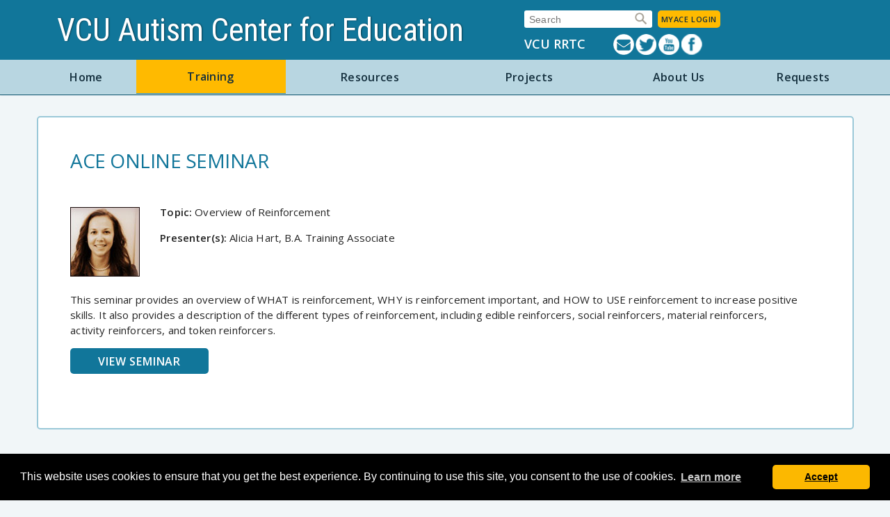

--- FILE ---
content_type: text/html;charset=UTF-8
request_url: https://vcuautismcenter.org/te/seminars/details.cfm?id=26
body_size: 37563
content:



 


<!DOCTYPE HTML>
<html xmlns="http://www.w3.org/1999/xhtml" xml:lang="en" lang="en">
<head>
	<!-- Global site tag (gtag.js) - Google Analytics -->
	<script async src="https://www.googletagmanager.com/gtag/js?id=UA-40556834-23"></script>
	<script>
	  window.dataLayer = window.dataLayer || [];
	  function gtag(){dataLayer.push(arguments);}
	  gtag('js', new Date());
	  gtag('config', 'UA-40556834-23');
	</script>
	
	<meta http-equiv="Content-Type" content="text/html; charset=utf-8">
	<meta name="viewport" content="width=device-width, initial-scale=1">
    
    
        
    <title> - VCU Autism Center for Education</title>

	
	<link rel="shortcut icon" type="image/x-icon" href="https://vcuautismcenter.org/favicon.ico">
	
	<link rel="stylesheet" media="" href="https://vcuautismcenter.org/css/main_2.0.css?v2">
	<link rel="stylesheet" media="" href="https://vcurrtc.org/styles/extra.css">
    
    
    
	<link href="//fonts.googleapis.com/css?family=Open+Sans:400,300,600" rel="stylesheet">
    <link href="//fonts.googleapis.com/css?family=Roboto+Condensed:400,300,600" rel="stylesheet">
    
    
    <script src="https://vcurrtc.org/jquery/jquery-3.7.1.min.js"></script>
    <script src="https://vcurrtc.org/jquery/ui-1.14.1/jquery-ui.min.js"></script>
    
    <link rel="stylesheet" href="https://vcurrtc.org/jquery/ui-1.14.1/jquery-ui.min.css">
    <link rel="stylesheet" href="https://vcurrtc.org/jquery/ui-1.14.1/jquery-ui.theme.min.css">
    <link rel="stylesheet" href="https://vcurrtc.org/jquery/ui-1.14.1/jquery-ui.structure.min.css">
    
    
    
	<script src="https://vcuautismcenter.org/js/modernizr.js"></script>
	<script src="//branding.vcu.edu/bar/academic/latest.js"></script>
    
    
    
	<link rel="stylesheet" href="https://vcuautismcenter.org/css/cookieconsent.min.css">
    <script src="https://vcuautismcenter.org/js/cookieconsent.min.js"></script>
        
    
        
    <script>
    
        $(document).ready( function() {
            
            var searchResultsPage = 'https://vcuautismcenter.org/search/results.cfm';
            
            $("form.siteSearch").submit( function() {
                
                var strSearchTerms = $(this).find("input[name='q']").val();
                
                if ( strSearchTerms.length ) {
                    
                    $(this).prop( "action", searchResultsPage + "?q=" + strSearchTerms );
                    return true; 
                    
                }
                
                return false;
            });
                    
        });
    
    
        
        window.addEventListener( "load", function() {
            
            $(document.getElementById("vcu-branding-bar--top")).remove();
            
            window.cookieconsent.initialise({
              "palette": {
                "popup": {
                  "background": "#000000"
                },
                "button": {
                  "background": "#fcb800"
                }
              },
              "theme": "classic",
			  "container": document.getElementById('header'),
              "content": {
                "message": "This website uses cookies to ensure that you get the best experience. By continuing to use this site, you consent to the use of cookies.",
                "dismiss": "Accept",
                "href": "https://vcu.edu/privacy-statement/"
              }
                
            });
            
        });

        
        
        
    </script>
        
    <style>
        /*
        media screen and (max-width: 1255px)
        .masthead .gutter {
              padding: 0 1.5%;
        }
        */
        .masthead .gutter { padding: 0 1.5% !important; }
        
        #sitesearch .searchsubmit {
            position: absolute;
            right: 5px;
            background: transparent url(https://vcuautismcenter.org/images/layout/mobile-search-icon.png) no-repeat scroll 0 0 !important;
            -webkit-background-size: 18px !important;
            -moz-background-size: 18px !important;
            -o-background-size: 18px !important;
            background-size: 18px !important;
            width: 18px !important;
            height: 18px !important;
            border: none;
            text-indent: -9999px;
            vertical-align: middle;
            font-size: 0;
            margin: 3px 1% 0 0;
        }
        
        
        
    </style>
	
<script>
        
    // Bas van der Graaf (bvdgraaf@e-dynamics.nl): 
    // Declare getInputElementsByClassName to collect all input fields with a certain classname
    var getInputElementsByClassName = function (c) {
        
        var arrElements = [];
        var inputs = document.getElementsByTagName('input');
        
        for ( i = 0; i < inputs.length; i++ ) {
            
            if ( inputs[i].className == c ) {
                
                arrElements.push( inputs[i] );
            }
            
        }
        
        return arrElements;
    } 
    
    
    /* This code will grab two mouse coordinate sets from the user's mouse.
     * The first set is shortly after the user starts moving their mouse across the web page.
     * The second set is grabbed a specified time later. The distance between the two sets
     * is calculated and stored in a form field
     */
    
    // tell the browser to start executing the timedMousePos function every x milliseconds
    var intervalID = window.setInterval( timedMousePos, 250 )
    
    // Variables for mouse positions
    var xPos = -1;
    var yPos = -1;
    var firstX = -1;
    var firstY = -1;
    
    // track how many times the mouse position has been polled
    var intervals = 0;
    
    // retrieve mouse x,y coordinates
    function getMousePos(p) {
        
        if ( !p ) 
            var p = window.event;
            
        if ( p.pageX || p.pageY ) {
            
            xPos = p.pageX;
            yPos = p.pageY;
            
        } else if ( p.clientX || p.clientY ) {
            
            xPos = p.clientX + document.body.scrollLeft	+ document.documentElement.scrollLeft;
            yPos = p.clientY + document.body.scrollTop + document.documentElement.scrollTop;
        }
    }
    
    
    
    // capture mouse movement
    function timedMousePos() {
        
        // when the user moves the mouse, start working
        document.onmousemove = getMousePos;
        
        if ( ( xPos >= 0 ) && ( yPos >= 0 ) ) {
            
            // 0,0 is a valid mouse position, so accept that.
            // for this reason my vars are initialized to -1
            var newX = xPos;
            var newY = yPos;
            intervals++;
        }
        
        if ( intervals == 1 ) {
            
            // store the first coordinates when we've got a pair (not when 'intervals' is 0)
            firstX = xPos;
            firstY = yPos;
            
        } else if ( intervals == 2 ) {
            
            // means there are two coordinate sets.
            // tell the browser to stop executing the timedMousePos function
            clearInterval( intervalID );
            
            //send the 4 mouse coordinates to the calcDistance function
            calcDistance( firstX, firstY, newX, newY );
        }
      
    }
    
    
    function calcDistance( aX, aY, bX ,bY ) {
        
        // use the Euclidean 2 dimensional distance formula to calculate the distance 
        // in pixels between the coordinate sets 
        var mouseTraveled = Math.round( Math.sqrt( Math.pow(aX - bX, 2) + Math.pow(aY - bY, 2) ) );
        
        //ajax stuff to set a session variable
        
        try	{
            
            // Dave Shuck - 26 Mar 2007 - added try/catch for giant pages that take a while to 
            // load, in case the user moves their mouse before the page is completely rendered.
            // Bas van der Graaf (bvdgraaf@e-dynamics.nl) 
            // Get all usedKeyboard inputs and set value
            var elMouseMovement = getInputElementsByClassName('cffp_mm');
            
            for ( var i = 0; i < elMouseMovement.length; i++ ) {
            
                elMouseMovement[i].value = mouseTraveled;
            } 
            
        }
        
        catch( excpt ) { /* no action to take */ }
    }
    
    var keysPressed = 0;
    
    // capture when a user uses types on their keyboard
    document.onkeypress = logKeys;
    
    
    
    function logKeys() {
        
        // user hit a key, increment the counter
        keysPressed++;
        
        // Bas van der Graaf (bvdgraaf@e-dynamics.nl):
        // get all usedKeyboard inputs and set value
        var elKeyPressed = getInputElementsByClassName('cffp_kp');
        
        for ( var i = 0; i < elKeyPressed.length; i++ ) {
        
            elKeyPressed[i].value = keysPressed
        } 
    }
    
</script></head>
    
    
 
    
    

    
<body>
    
	<header id="header" class="masthead" role="banner" aria-label="Page Banner">
	    
        
        
        <div id="skip-links">
            <a href="#content" tabindex="1">Skip to main content</a>
            <a href="#footer" tabindex="2">Skip to footer</a>
        </div>
        
		<div class="gutter clearfix">
				
			
                
                <h1><a href="https://vcuautismcenter.org">VCU Autism Center for Education</a></h1>
                
                <div class="header-extras clearfix" style="display: flex; flex-direction: column;
                     align-items: flex-end; padding-top: 1.5rem;">

                    <div style="width: 100%; display: flex; justify-content: right;
                                align-items: center;">

                        <form id="sitesearch" method="post" class="clearfix siteSearch"
                              role="search" style="display: inline;"
                              action="https://vcuautismcenter.org/search/results.cfm">
                              
                              
	
    
	<input type="hidden" id="fpE410D613-A1F3-2265-AC55E943CF0564EF" name="formfield1234567891"
           class="cffp_mm" value="">
           


	
	<input type="hidden" id="fpE410D614-B268-A550-AC193E11EEF687D4" name="formfield1234567892"
           class="cffp_kp" value="">
           

    
	<input type="hidden" id="fpE410D615-C63B-958E-4C804C6C1E39EB38" name="formfield1234567893" 
           value="40000332,19950960">
           


	
	<div style="display: none;">
    
        <label for="fpE410D616-E79B-BADE-750B8D24BDE2980D">
            The following field is not visible on the page and is intended
            to help detect when this form is automatically submitted by 
            form submission spam bots. Please do not enter any text into
            this field:
        </label>
        
        <input type="text" id="fpE410D616-E79B-BADE-750B8D24BDE2980D"
               name="formfield1234567894" value="">
               
    </div>
    

                              
                              <label for="searchField">Search:</label>
                              <input class="field" id="searchField" type="text" name="q"
                                      maxlength="200"  placeholder="Search" autocomplete="off"
                                      onclick="this.value=''">
                                      
                              <input type="submit" value="Search" class="searchsubmit">
                              
                        </form>

                        <a href="https://vcuautismcenter.org/myace/"
                           class="button gold"
                           style="white-space: nowrap; font-size: 1.1rem; padding-left: .5rem; 
                                  padding-right: .5rem;">MyACE Login</a>

                    </div>

                    <div style="width: 100%; display: flex; justify-content: right;
                                align-items: center;">

                        <a class="subsite-of__link" href="https://vcurrtc.org/" 
                           style="float: left; margin-right: 4rem; height: 1.5;">VCU RRTC</a>

                        <div class="social-media clearfix" style="margin-top: .85rem;">

                            <ul>
                              <li class="email"><a target="_blank" href="https://vcuautismcenter.org/about/joinListserv.cfm">Listserv</a></li>
                              <li class="twitter"><a target="_blank" href="https://twitter.com/vcuworksupport">Twitter</a></li>
                              <li class="youtube"><a target="_blank" href="https://youtube.com/user/RRTCVCU">YouTube</a></li>
                              <li class="facebook"><a target="_blank" href="https://facebook.com/pages/Autism-Center-for-Excellence/130014283733269">Facebook</a></li>

                            </ul>

                        </div>

                    </div>

                </div><!-- END .header-extras -->  
				  
				<ul id="searchMobile" style="display: none;" class="clearfix">
					<li>
						<div id="searchBar2">
                        
							<form id="sitesearch2" method="post" class="clearfix siteSearch"
                                  action="https://vcuautismcenter.org/results.cfm">
                                
                                
	
    
	<input type="hidden" id="fpE410D619-F739-7816-6EE0EEE1FE5FF73B" name="formfield1234567891"
           class="cffp_mm" value="">
           


	
	<input type="hidden" id="fpE410D61A-D974-30F1-4B46DC77E3809334" name="formfield1234567892"
           class="cffp_kp" value="">
           

    
	<input type="hidden" id="fpE410D61B-FCCE-13BD-DF81844699455451" name="formfield1234567893" 
           value="40000332,19950960">
           


	
	<div style="display: none;">
    
        <label for="fpE410D61C-D75A-315D-A1A6081B38FFFF76">
            The following field is not visible on the page and is intended
            to help detect when this form is automatically submitted by 
            form submission spam bots. Please do not enter any text into
            this field:
        </label>
        
        <input type="text" id="fpE410D61C-D75A-315D-A1A6081B38FFFF76"
               name="formfield1234567894" value="">
               
    </div>
    

                                
								<label for="searchField2">Search:</label>
								<input type="text" id="searchField2" name="q" class="field"
                                       maxlength="200" placeholder="Search" 
									   autocomplete="off" onclick="this.value=''">
                                       
								<input type="submit" value="Go" class="searchIcon">    
                                          
							</form>
                            
						</div><!-- END #searchBar2 -->
					</li>
				</ul>
                
			
			
			<a class="toggleMenu" href="#" style="display: none;">Menu</a>
			<a class="toggleSearch" href="#" style="display: none;">Search</a>
                
		</div><!-- END .gutter -->
            
	</header><!-- END .masthead [banner] -->

	<div class="mainnav">
        
		<div class="social-media clearfix" role="navigation" aria-label="Social Media Links">
            
			<ul>
				<li class="twitter">
                    <a href="//twitter.com/vcuworksupport" target="_blank" >Twitter</a>
                </li>
				<li class="youtube">
                    <a href="//youtube.com/user/RRTCVCU" target="_blank">YouTube</a>
                </li>
				<li class="facebook">
                    <a href="//facebook.com/pages/Autism-Center-for-Excellence/130014283733269"
                       target="_blank">Facebook</a>
                </li>
			</ul>
            
		</div><!-- END .social-media -->
        
		<nav aria-label="main menu"><ul><li class="nav-home" data-id="1"><a href="https://vcuautismcenter.org/">Home</a></li><li class="nav-training" data-id="2"><a href="https://vcuautismcenter.org/te/">Training</a><ul class="long"><li  data-id="3445"><a href="https://vcuautismcenter.org/te/calendar.cfm">Calendar</a></li><li  data-id="38"><a href="https://vcuautismcenter.org/te/courses/">Courses</a></li><li  data-id="3412"><a href="https://vcuautismcenter.org/te/videolanding.cfm">How To</a><ul class="long"><li  data-id="3413"><a href="https://vcuautismcenter.org/te/how_to/">How To</a></li><li  data-id="3414"><a href="https://vcuautismcenter.org/resources/snapshot/">Classroom Snapshot</a></li><li  data-id="3415"><a href="https://vcuautismcenter.org/resources/asktheexpert/">Ask the Experts</a></li><li  data-id="3416"><a href="https://vcuautismcenter.org/te/lunchandlearn.cfm">Lunch and Learn</a></li></ul></li><li  data-id="3439"><a href="https://vcuautismcenter.org/registration/live/">In-person</a></li><li  data-id="3440"><a href="https://vcuautismcenter.org/te/learningpaths.cfm">Learning Paths</a></li><li  data-id="3433"><a href="https://vcuautismcenter.org/te/microlearning.cfm">Microlearning</a></li><li  data-id="256"><a href="https://vcuautismcenter.org/myace/login/index.cfm">My ACE Dashboard</a><ul class="long"><li  data-id="268"><a href="https://vcuautismcenter.org/te/badging/profile.cfm">My Profile</a></li><li  data-id="257"><a href="https://vcuautismcenter.org/te/badging/trainings/">Trainings</a><ul class="long"><li  data-id="259"><a href="https://vcuautismcenter.org/te/badging/trainings/caps.cfm">CAPS</a></li><li  data-id="258"><a href="https://vcuautismcenter.org/te/badging/trainings/overview.cfm">Overview of ASD</a></li><li  data-id="260"><a href="https://vcuautismcenter.org/te/badging/trainings/communication.cfm">Communication</a></li><li  data-id="261"><a href="https://vcuautismcenter.org/te/badging/trainings/behavior.cfm">Behavior</a></li></ul></li></ul></li><li  data-id="3436"><a href="https://vcuautismcenter.org/te/ondemand/">On-Demand</a></li><li  data-id="11"><a href="https://vcuautismcenter.org/te/vlcs/">Virtual Learning Communities</a><ul class="long"></ul></li><li  data-id="37"><a href="https://vcuautismcenter.org/te/webcasts/">Webcasts</a><ul class="long"><li  data-id="60"><a href="https://vcuautismcenter.org/te/webcasts/upcoming.cfm">Upcoming Webcasts</a><ul class="long"></ul></li><li  data-id="3441"><a href="https://vcuautismcenter.org/te/webcasts/series/">Webcast Series</a><ul class="long"><li  data-id="3448"><a href="https://vcuautismcenter.org/te/webcasts/series/parapro.cfm">Parapro Online Community</a></li><li  data-id="3449"><a href="https://vcuautismcenter.org/te/webcasts/series/stronger.cfm">Stronger Together: Fostering Connections in Our Autism Community</a></li></ul></li><li  data-id="61"><a href="https://vcuautismcenter.org/te/webcasts/archives/">Archived Webcasts</a><ul class="long"></ul></li></ul></li></ul></li><li class="nav-resources" data-id="3"><a href="https://vcuautismcenter.org/resources/">Resources</a><ul class="long"><li  data-id="104"><a href="https://vcuautismcenter.org/resources/factsheets/">Factsheets</a><ul class="long"></ul></li><li  data-id="3419"><a href="https://vcuautismcenter.org/resources/tools.cfm">Tools</a></li><li  data-id="3418"><a href="https://vcuautismcenter.org/resources/topics.cfm">Topics</a><ul class="long"><li  data-id="3420"><a href="https://vcuautismcenter.org//resources/ASD.cfm">Overview of Autism</a></li><li  data-id="3421"><a href="https://vcuautismcenter.org//resources/screening.cfm">Screening and Diagnosis</a></li><li  data-id="3422"><a href="https://vcuautismcenter.org/resources/EBP.cfm">Evidence-Based Practices</a></li><li  data-id="3423"><a href="https://vcuautismcenter.org//resources/behavior.cfm">Behavior</a></li><li  data-id="3424"><a href="https://vcuautismcenter.org//resources/communication.cfm">Communication</a></li><li  data-id="3425"><a href="https://vcuautismcenter.org//resources/earlyIntervention.cfm">Early Intervention</a></li><li  data-id="3426"><a href="https://vcuautismcenter.org//resources/adolescence.cfm">Transition to Adulthood</a></li><li  data-id="3427"><a href="https://vcuautismcenter.org//te/covid19.cfm">COVID-19</a></li></ul></li><li  data-id="2410"><a href="https://vcuautismcenter.org/research/database/listArticles.cfm">Journal Articles</a></li></ul></li><li class="nav-projects" data-id="5"><a href="https://vcuautismcenter.org/about/projects/">Projects</a><ul class="long"></ul></li><li class="nav-about" data-id="6"><a href="https://vcuautismcenter.org/about/">About Us</a><ul class="long"><li  data-id="329"><a href="https://vcuautismcenter.org/about/whatisace.cfm">What is ACE?</a></li><li  data-id="29"><a href="https://vcuautismcenter.org/about/about.cfm">About This Site</a></li><li  data-id="26"><a href="https://vcuautismcenter.org/about/staff/">Meet the Staff</a><ul class="long"></ul></li><li  data-id="28"><a href="https://vcuautismcenter.org/about/joinListserv.cfm">Join Our Mail List</a><ul class="long"></ul></li><li  data-id="30"><a href="https://vcuautismcenter.org/about/contact.cfm">Contact Us</a></li></ul></li><li class="nav-requests" data-id="3431"><a href="https://vcuautismcenter.org/requests/">Requests</a></li></ul></nav> 
		
	</div><!-- END .mainnav -->

	<div class="container" id="content" role="main">
        
 		<div class="container-gutter">
            
        	
            	<h1 id="page-title" class="page-title"></h1>
            
            
			<div class="content-wrapper clearfix">
                
				<div class="gutter clearfix">

                	
	
					<section id="maincontent" class="main-content clearfix"
                             >
                        
						
<h2>ACE Online Seminar</h2>


		<img src="https://vcuautismcenter.org/images/presenters/Alicia.jpg" class="img-left" 
			 style="width:100px; border-radius:0;" width="100"
			 border="0" alt="Alicia Hart, B.A. Training Associate" />

<div>
	<p><strong>Topic:</strong> Overview of Reinforcement</p>
	<p>
		<strong>Presenter(s):</strong>
		Alicia Hart, B.A. Training Associate 
	</p>
</div>
<br class="clear" />

<p><p>This seminar provides an overview of WHAT is reinforcement, WHY is reinforcement important, and HOW to USE reinforcement to increase positive skills. It also provides a description of the different types of reinforcement, including edible reinforcers, social reinforcers, material reinforcers, activity reinforcers, and token reinforcers.</p></p>

<a class="button" href="register.cfm?id=26">View Seminar</a>



					</section><!-- END .main-content -->
				</div><!-- END .gutter -->
			</div><!-- END .content-wrapper -->
		
		</div><!-- END .gutter -->
        
	</div><!-- END .container -->
      
	<footer id="footer">
    
		<div class="gutter">
		
			<p class="footer-title">VCU Autism Center for Education</p>
            
            <p>
                <a href="//vcu.edu">Virginia Commonwealth University</a> | 
                <a href="//vcuautismcenter.org">VCU Autism Center for Education</a>
            </p>
            
            <p class="footer-partners">
                In partnership with 
                <a href="//vcurrtc.org" target="_blank">VCU RRTC</a> and
                <a href="//soe.vcu.edu" target="_blank">VCU School of Education</a>
            </p>
            
            <p>
                1314 West Main Street Box 842011 | 
                Richmond, Virginia 23284-2011
            </p>
            
            <p>
                Voice: (855) 711-6987 &ndash; Toll Free |
                Fax: (804) 828-2193 |
                TTY: (804) 828-2494
            </p>
            
            <p>Email: <a href="mailto:autismcenter@vcu.edu">autismcenter@vcu.edu</a></p>
            
            <p>
                <a href="//vcu.edu/vcu/privacy-statement.html" target="_blank">Privacy statement</a> |
                <a href="//accessibility.vcu.edu" target="_blank">Accessibility</a> | 
                <a href="mailto:webmaster@vcu.edu">Webmaster</a>
            </p>
            
            <p>
                Virginia Department of Education Grant 
                <a href="about/funding.cfm">#881-APE61172-H027A180107</a>
            </p>
		
			<p>
				Updated: 
				<script>
					document.write( document.lastModified.substring( 0, 
					document.lastModified.indexOf(' ') ) );
				</script>
			</p>
			
			<p style="margin-top: 2rem; line-height: 1.3;">
    Virginia Commonwealth University is a nationally renowned public research
    institution dedicated to the success and well-being of all members of its
    community. VCU student, faculty and staff groups and associations are open
    without regard to any characteristic or identity protected by law.
</p>	
            
		</div><!-- END .gutter -->
		
        <a href="#" class="scrollup">Scroll</a>
        
		<div>
<!-- START OF SDC Advanced Tracking Code -->
<!-- Copyright (c) 1996-2005 WebTrends Inc.  All rights reserved. -->
<!-- V8.0 -->
<!-- $DateTime: 2007/03/05 12:36:25 $ -->
<script>
var gTimeZone = 0;
// Code section for Enable First-Party Cookie Tracking
function dcsGetCookie(name){
	var cookies=document.cookie.split("; ");
	var cmatch=[];
	var idx=0;
	var i=0;
	var namelen=name.length;
	var clen=cookies.length;
	for (i=0;i<clen;i++){
		var c=cookies[i];
		if ((c.substring(0,namelen+1))==(name+"=")){
			cmatch[idx++]=c;
		}
	}
	var cmatchCount=cmatch.length;
	if (cmatchCount>0){
		idx=0;
		if ((cmatchCount>1)&&(typeof(gFpc)!="undefined")&&(name==gFpc)){
			var dLatest=new Date(0);
			for (i=0;i<cmatchCount;i++){
				var lv=parseInt(dcsGetCrumb(cmatch[i],"lv"));
				var dLst=new Date(lv);
				if (dLst>dLatest){
					dLatest.setTime(dLst.getTime());
					idx=i;
				}
			}
		}
		return unescape(cmatch[idx].substring(namelen+1));
	}
	else{
		return null;
	}
}
function dcsGetCrumb(cval,crumb){
	var aCookie=cval.split(":");
	for (var i=0;i<aCookie.length;i++){
		var aCrumb=aCookie[i].split("=");
		if (crumb==aCrumb[0]){
			return aCrumb[1];
		}
	}
	return null;
}
function dcsGetIdCrumb(cval,crumb){
	var id=cval.substring(0,cval.indexOf(":lv="));
	var aCrumb=id.split("=");
	for (var i=0;i<aCrumb.length;i++){
		if (crumb==aCrumb[0]){
			return aCrumb[1];
		}
	}
	return null;
}
function dcsIsFpcSet(name,id,lv,ss){
	var c=dcsGetCookie(name);
	if (c){
		return ((id==dcsGetIdCrumb(c,"id"))&&(lv==dcsGetCrumb(c,"lv"))&&(ss=dcsGetCrumb(c,"ss")))?0:3;
	}
	return 2;
}
function dcsFPC(offset){
	if (typeof(offset)=="undefined"){
		return;
	}
	if (document.cookie.indexOf("WTLOPTOUT=")!=-1){
		return;
	}
	var name=gFpc;
	var dCur=new Date();
	var adj=(dCur.getTimezoneOffset()*60000)+(offset*3600000);
	dCur.setTime(dCur.getTime()+adj);
	var dExp=new Date(dCur.getTime()+315360000000);
	var dSes=new Date(dCur.getTime());
	WT.co_f=WT.vt_sid=WT.vt_f=WT.vt_f_a=WT.vt_f_s=WT.vt_f_d=WT.vt_f_tlh=WT.vt_f_tlv="";
	if (document.cookie.indexOf(name+"=")==-1){
		if ((typeof(gWtId)!="undefined")&&(gWtId!="")){
			WT.co_f=gWtId;
		}
		else if ((typeof(gTempWtId)!="undefined")&&(gTempWtId!="")){
			WT.co_f=gTempWtId;
			WT.vt_f="1";
		}
		else{
			WT.co_f="2";
			var cur=dCur.getTime().toString();
			for (var i=2;i<=(32-cur.length);i++){
				WT.co_f+=Math.floor(Math.random()*16.0).toString(16);
			}
			WT.co_f+=cur;
			WT.vt_f="1";
		}
		if (typeof(gWtAccountRollup)=="undefined"){
			WT.vt_f_a="1";
		}
		WT.vt_f_s=WT.vt_f_d="1";
		WT.vt_f_tlh=WT.vt_f_tlv="0";
	}
	else{
		var c=dcsGetCookie(name);
		var id=dcsGetIdCrumb(c,"id");
		var lv=parseInt(dcsGetCrumb(c,"lv"));
		var ss=parseInt(dcsGetCrumb(c,"ss"));
		if ((id==null)||(id=="null")||isNaN(lv)||isNaN(ss)){
			return;
		}
		WT.co_f=id;
		var dLst=new Date(lv);
		WT.vt_f_tlh=Math.floor((dLst.getTime()-adj)/1000);
		dSes.setTime(ss);
		if ((dCur.getTime()>(dLst.getTime()+1800000))||(dCur.getTime()>(dSes.getTime()+28800000))){
			WT.vt_f_tlv=Math.floor((dSes.getTime()-adj)/1000);
			dSes.setTime(dCur.getTime());
			WT.vt_f_s="1";
		}
		if ((dCur.getDay()!=dLst.getDay())||(dCur.getMonth()!=dLst.getMonth())||(dCur.getYear()!=dLst.getYear())){
			WT.vt_f_d="1";
		}
	}
	WT.co_f=escape(WT.co_f);
	WT.vt_sid=WT.co_f+"."+(dSes.getTime()-adj);
	var expiry="; expires="+dExp.toGMTString();
	var cur=dCur.getTime().toString();
	var ses=dSes.getTime().toString();
	document.cookie=name+"="+"id="+WT.co_f+":lv="+cur+":ss="+ses+expiry+"; path=/"+(((typeof(gFpcDom)!="undefined")&&(gFpcDom!=""))?("; domain="+gFpcDom):(""));
	var rc=dcsIsFpcSet(name,WT.co_f,cur,ses);
	if (rc!=0){
		WT.co_f=WT.vt_sid=WT.vt_f_s=WT.vt_f_d=WT.vt_f_tlh=WT.vt_f_tlv="";
		WT.vt_f=WT.vt_f_a=rc;
  }
}

// Code section for Use the new first-party cookie generated with this tag.
var gFpc="WT_FPC";
var gConvert=true;

// Code section for Enable SmartView Transition Page tracking
function dcsTP(){
	if (document.cookie.indexOf("WTLOPTOUT=")!=-1){
		return;
	}
	var name="WT_DC";
	var expiry="; expires=Thu, 31-Dec-2020 08:00:00 GMT";
	var path="; path=/";
	var domain="";
	if ((document.cookie.indexOf(name+"=")!=-1)&&(dcsGetCrumb(name,"tsp")=="1")){
		WT.ttp="1";
	}
	if (dcsGetMeta("SmartView_Page")=="1"){
		WT.tsp="1";
		document.cookie=name+"=tsp=1"+expiry+path+domain;
	}
	else{
		document.cookie=name+"=; expires=Sun, 1-Jan-1995 00:00:00 GMT;"+path+domain;
	}
}
function dcsGetMeta(name){
	var elems;
	if (document.all){
		elems=document.all.tags("meta");
	}
	else if (document.documentElement){
		elems=document.getElementsByTagName("meta");
	}
	if (typeof(elems)!="undefined"){
		for (var i=1;i<=elems.length;i++){
			var meta=elems.item(i-1);
			if (meta.name&&(meta.name.indexOf(name)==0)){
				return meta.content;
				break;
			}
		}
	}
	return null;
}
</script>
<!-- END OF SDC Advanced Tracking Code -->
<!-- START OF SmartSource Data Collector TAG -->
<!-- Copyright (c) 1996-2005 WebTrends Inc. All rights reserved. -->
<!-- V8.0 -->
<!-- $DateTime: 2007/03/05 12:36:25 $ -->

<!-- Warning: The two script blocks below must remain inline. Moving them to an external -->
<!-- JavaScript include file can cause serious problems with cross-domain tracking.      -->

<script>
var gDomain="statse.webtrendslive.com";
var gDcsId="dcs6dh651g9xjyw3wl547mzse_6l2l";

if ((typeof(gConvert)!="undefined")&&gConvert&&(document.cookie.indexOf(gFpc+"=")==-1)&&(document.cookie.indexOf("WTLOPTOUT=")==-1)){
	document.write("<SCR"+"IPT TYPE='text/javascript' SRC='"+"http"+(window.location.protocol.indexOf('https:')==0?'s':'')+"://"+gDomain+"/"+gDcsId+"/wtid.js"+"'><\/SCR"+"IPT>");
}
</script>
<script>
var gImages=new Array;
var gIndex=0;
var DCS=new Object();
var WT=new Object();
var DCSext=new Object();
var gI18n=false;
if (window.RegExp){
	var RE=gI18n?{"%25":/\%/g}:{"%09":/\t/g,"%20":/ /g,"%23":/\#/g,"%26":/\&/g,"%2B":/\+/g,"%3F":/\?/g,"%5C":/\\/g,"%22":/\"/g,"%7F":/\x7F/g,"%A0":/\xA0/g};
	if (gI18n){
		var EXRE=/dcs(uri)|(ref)|(aut)|(met)|(sta)|(sip)|(pro)|(byt)|(dat)|(p3p)|(cfg)|(redirect)|(cip)/i;
	}
}

function dcsVar(){
	var dCurrent=new Date();
	WT.tz=(dCurrent.getTimezoneOffset()/60*-1)||"0";
	WT.bh=dCurrent.getHours()||"0";
	WT.ul=navigator.appName=="Netscape"?navigator.language:navigator.userLanguage;
	if (typeof(screen)=="object"){
		WT.cd=navigator.appName=="Netscape"?screen.pixelDepth:screen.colorDepth;
		WT.sr=screen.width+"x"+screen.height;
	}
	if (typeof(navigator.javaEnabled())=="boolean"){
		WT.jo=navigator.javaEnabled()?"Yes":"No";
	}
	if (document.title){
		if (window.RegExp){
			var tire=new RegExp("^"+window.location.protocol+"//"+window.location.hostname+"\\s-\\s");
			WT.ti=document.title.replace(tire,"");
		}
		else{
			WT.ti=document.title;
		}
	}
	WT.js="Yes";
	WT.jv=dcsJV();
	if (document.all){
		WT.bs=document.body?document.body.offsetWidth+"x"+document.body.offsetHeight:"unknown";
	}
	else{
		WT.bs=window.innerWidth+"x"+window.innerHeight;
	}
	if (gI18n){
		if (typeof(document.defaultCharset)=="string"){
			WT.le=document.defaultCharset;
		} 
		else if (typeof(document.characterSet)=="string"){
			WT.le=document.characterSet;
		}
		else{
			WT.le="unknown";
		}
	}
	WT.tv="8.0.3";
	WT.sp="69406";
	DCS.dcsdat=dCurrent.getTime();
	DCS.dcssip=window.location.hostname;
	DCS.dcsuri=window.location.pathname;
	if (window.location.search){
		DCS.dcsqry=window.location.search;
	}
	if ((window.document.referrer!="")&&(window.document.referrer!="-")){
		if (!(navigator.appName=="Microsoft Internet Explorer"&&parseInt(navigator.appVersion)<4)){
			DCS.dcsref=window.document.referrer;
		}
	}
}

function A(N,V){
	if (gI18n&&!EXRE.test(N)){
		if (N=="dcsqry"){
			var newV="";
			var params=V.substring(1).split("&");
			for (var i=0;i<params.length;i++){
				var pair=params[i];
				var pos=pair.indexOf("=");
				if (pos!=-1){
					var key=pair.substring(0,pos);
					var val=pair.substring(pos+1);
					if (i!=0){
						newV+="&";
					}
					newV+=key+"="+dcsEncode(val);
				}
			}
			V=V.substring(0,1)+newV;
		}
		else{
			V=dcsEncode(V);
		}
	}
	return "&"+N+"="+dcsEscape(V, RE);
}

function dcsEscape(S, REL){
	if (typeof(REL)!="undefined"){
		S=S.toString();
		for (var R in REL){
			S=S.replace(REL[R],R);
		}
		return S;
	}
	else{
		return escape(S);
	}
}

function dcsEncode(S){
	return (typeof(encodeURIComponent)=="function")?encodeURIComponent(S):escape(S);
}

function dcsCreateImage(dcsSrc){
	if (document.images){
		gImages[gIndex]=new Image;
		gImages[gIndex].src=dcsSrc;
		gIndex++;
	}
	else{
		document.write('<img alt="DCS" style="border: none; width: 1px; height: 1px;" src="'+dcsSrc+'">');
	}
}

function dcsMeta(){
	var elems;
	if (document.all){
		elems=document.all.tags("meta");
	}
	else if (document.documentElement){
		elems=document.getElementsByTagName("meta");
	}
	if (typeof(elems)!="undefined"){
		var length=elems.length;
		for (var i=0;i<length;i++){
			var name=elems.item(i).name;
			var content=elems.item(i).content;
			var equiv=elems.item(i).httpEquiv;
			if (name.length>0){
				if (name.indexOf("WT.")==0){
					WT[name.substring(3)]=content;
				}
				else if (name.indexOf("DCSext.")==0){
					DCSext[name.substring(7)]=content;
				}
				else if (name.indexOf("DCS.")==0){
					DCS[name.substring(4)]=content;
				}
			}
		}
	}
}

function dcsTag(){
	if (document.cookie.indexOf("WTLOPTOUT=")!=-1){
		return;
	}
	var P="http"+(window.location.protocol.indexOf('https:')==0?'s':'')+"://"+gDomain+(gDcsId==""?'':'/'+gDcsId)+"/dcs.gif?";
	if (gI18n){
		WT.dep="";
	}
	for (var N in DCS){
		if (DCS[N]) {
			P+=A(N,DCS[N]);
		}
	}
	var keys=["co_f","vt_sid","vt_f_tlv"];
	for (var i=0;i<keys.length;i++){
		var key=keys[i];
		if (WT[key]){
			P+=A("WT."+key,WT[key]);
			delete WT[key];
		}
	}
	for (N in WT){
		if (WT[N]) {
			P+=A("WT."+N,WT[N]);
		}
	}
	for (N in DCSext){
		if (DCSext[N]) {
			if (gI18n){
				WT.dep=(WT.dep.length==0)?N:(WT.dep+";"+N);
			}
			P+=A(N,DCSext[N]);
		}
	}
	if (gI18n&&(WT.dep.length>0)){
		P+=A("WT.dep",WT.dep);
	}
	if (P.length>2048&&navigator.userAgent.indexOf('MSIE')>=0){
		P=P.substring(0,2040)+"&WT.tu=1";
	}
	dcsCreateImage(P);
}

function dcsJV(){
	var agt=navigator.userAgent.toLowerCase();
	var major=parseInt(navigator.appVersion);
	var mac=(agt.indexOf("mac")!=-1);
	var ff=(agt.indexOf("firefox")!=-1);
	var ff0=(agt.indexOf("firefox/0.")!=-1);
	var ff10=(agt.indexOf("firefox/1.0")!=-1);
	var ff15=(agt.indexOf("firefox/1.5")!=-1);
	var ff2up=(ff&&!ff0&&!ff10&!ff15);
	var nn=(!ff&&(agt.indexOf("mozilla")!=-1)&&(agt.indexOf("compatible")==-1));
	var nn4=(nn&&(major==4));
	var nn6up=(nn&&(major>=5));
	var ie=((agt.indexOf("msie")!=-1)&&(agt.indexOf("opera")==-1));
	var ie4=(ie&&(major==4)&&(agt.indexOf("msie 4")!=-1));
	var ie5up=(ie&&!ie4);
	var op=(agt.indexOf("opera")!=-1);
	var op5=(agt.indexOf("opera 5")!=-1||agt.indexOf("opera/5")!=-1);
	var op6=(agt.indexOf("opera 6")!=-1||agt.indexOf("opera/6")!=-1);
	var op7up=(op&&!op5&&!op6);
	var jv="1.1";
	if (ff2up){
		jv="1.7";
	}
	else if (ff15){
		jv="1.6";
	}
	else if (ff0||ff10||nn6up||op7up){
		jv="1.5";
	}
	else if ((mac&&ie5up)||op6){
		jv="1.4";
	}
	else if (ie5up||nn4||op5){
		jv="1.3";
	}
	else if (ie4){
		jv="1.2";
	}
	return jv;
}

dcsVar();
dcsMeta();
dcsFPC(gTimeZone);
dcsTP();
dcsTag();
</script>

<noscript>
<img alt="dcs" style="border: none; width: 1px; height: 1px;" src="http://statse.webtrendslive.com/dcs6dh651g9xjyw3wl547mzse_6l2l/njs.gif?dcsuri=/nojavascript&amp;WT.js=No&amp;WT.tv=8.0.3">
</noscript>
<!-- END OF SmartSource Data Collector  TAG -->	
</div>
        
	</footer>


	
	    <script src="https://vcuautismcenter.org/js/jquery.rwdImageMaps.min.js"></script>
	    <script src="https://vcuautismcenter.org/js/global_2.0.js"></script>
		
    
</body>
</html> 

--- FILE ---
content_type: text/css
request_url: https://vcuautismcenter.org/css/main_2.0.css?v2
body_size: 83109
content:
/* Main CSS for VCU Autism Center for Excellence:
 Designed and developed by VCU University Relations
 /designer - Gayle Barton/
 /developer - Lauren Paul/
 /account manager - Heather Zulauf /
 /project managers - Eliza Robinson /
 /Google Web fonts used: Open Sans and Roboto Condensed/
 */
/*! normalize.css v1.0.1 | MIT License | git.io/normalize */
article,
aside,
details,
figcaption,
figure,
footer,
header,
hgroup,
nav,
section,
summary {
  display: block;
}

audio,
canvas,
video {
  display: inline-block;
  *display: inline;
  *zoom: 1;
}

audio:not([controls]) {
  display: none;
  height: 0;
}

[hidden] {
  display: none;
}

html {
  font-size: 100%;
  /* 1 */
  -webkit-text-size-adjust: 100%;
  /* 2 */
  -ms-text-size-adjust: 100%;
  /* 2 */
}

html,
button,
input,
select,
textarea {
  font-family: sans-serif;
}

body {
  margin: 0;
}

a:focus {
  outline: thin dotted;
}

a:active,
a:hover {
  outline: 0;
}

a.close { margin-right: 2rem; 
          cursor: pointer;
}

h1 {
  font-size: 2em;
  margin: 0.67em 0;
}

h2 {
  font-size: 1.5em;
  margin: 0.83em 0;
}

h3 {
  font-size: 1.17em;
  margin: 1em 0;
}

h4 {
  font-size: 1em;
  margin: 1.33em 0;
}

h5 {
  font-size: 0.83em;
  margin: 1.67em 0;
}

h6 {
  font-size: 0.75em;
  margin: 2.33em 0;
}

abbr[title] {
  border-bottom: 1px dotted;
}

b,
strong {
  font-weight: bold;
}

blockquote {
  margin: 1em 40px;
}

p,
pre {
  margin: 0 0 1em;
}

code,
kbd,
pre,
samp {
  font-family: monospace, serif;
  _font-family: 'courier new', monospace;
  font-size: 1em;
}

pre {
  white-space: pre;
  white-space: pre-wrap;
  word-wrap: break-word;
}

q {
  quotes: none;
}

q:before,
q:after {
  content: '';
  content: none;
}

section#maincontent h3:first-of-type { margin-top: 0; } 

small {
  font-size: 80%;
}

sub,
sup {
  font-size: 75%;
  line-height: 0;
  position: relative;
  vertical-align: baseline;
}

sup {
  top: -0.5em;
}

sub {
  bottom: -0.25em;
}

dl,
menu,
ol,
ul {
  margin: 1em 0;
}

dd {
  margin: 0 0 0 40px;
}

menu,
ol,
ul {
  padding: 0 0 0 40px;
}

nav ul,
nav ol {
  list-style: none;
  list-style-image: none;
}

img {
  border: 0;
  /* 1 */
  -ms-interpolation-mode: bicubic;
  /* 2 */
}

svg:not(:root) {
  overflow: hidden;
}

figure {
  margin: 0;
}

form {
  margin: 0;
}

fieldset {
  border: 1px solid #c0c0c0;
  margin: 0 2px;
  padding: 0.35em 0.625em 0.75em;
}

legend {
  border: 0;
  /* 1 */
  padding: 0;
  white-space: normal;
  /* 2 */
  *margin-left: -7px;
  /* 3 */
}

button,
input,
select,
textarea {
  font-size: 100%;
  /* 1 */
  margin: 0;
  /* 2 */
  vertical-align: baseline;
  /* 3 */
  *vertical-align: middle;
  /* 3 */
}

button,
input {
  line-height: normal;
}

button,
html input[type="button"],
input[type="reset"],
input[type="submit"] {
  -webkit-appearance: button;
  /* 2 */
  cursor: pointer;
  /* 3 */
  *overflow: visible;
  /* 4 */
}

button[disabled],
input[disabled] {
  cursor: default;
}

input[type="checkbox"],
input[type="radio"] {
  box-sizing: border-box;
  /* 1 */
  padding: 0;
  /* 2 */
  *height: 13px;
  /* 3 */
  *width: 13px;
  /* 3 */
}

input[type="search"] {
  -webkit-appearance: textfield;
  /* 1 */
  -moz-box-sizing: content-box;
  -webkit-box-sizing: content-box;
  /* 2 */
  box-sizing: content-box;
}

input[type="search"]::-webkit-search-cancel-button,
input[type="search"]::-webkit-search-decoration {
  -webkit-appearance: none;
}

button::-moz-focus-inner,
input::-moz-focus-inner {
  border: 0;
  padding: 0;
}

textarea {
  overflow: auto;
  /* 1 */
  vertical-align: top;
  /* 2 */
}

table {
  border-collapse: collapse;
  border-spacing: 0;
}

/*#6e6f6f;*/
/*#464646;*/
/* Core colors */
/* Accent colors and icon background gradients */
/* GLOBAL (body) ----------------------------------------------------------------------------------------------*/
* {
  -webkit-box-sizing: border-box;
  -moz-box-sizing: border-box;
  box-sizing: border-box;
  outline: none;
}

html {
  font-size: 62.5%;
  /* Base 10 */
  font-family: "Open Sans", Tahoma, Arial, sans-serif;
  font-style: normal;
}

body {
  font-family: "Open Sans", Tahoma, Arial, sans-serif;
  font-weight: 400;
  margin: 0;
  padding: 0;
  position: relative;
  z-index: 0;
  color: #242424;
  background-color: #f1f6f8;
}

#skiptomain {
  border: 0;
  clip: rect(0 0 0 0);
  height: 1px;
  margin: -1px;
  overflow: hidden;
  padding: 0;
  position: absolute;
  width: 1px;
}

/* BASE TYPOGRAPHY ----------------------------------------------------------------------------------------------------------*/
p {
  font-size: 14px;
  font-size: 1.4rem;
  line-height: 1.8;
  letter-spacing: 0.02em;
}

a {
  color: #11769a;
  text-decoration: underline;
  font-weight: 600;
}
a:hover {
  color: #439ab9;
  outline: none;
  text-decoration: underline;
}
a:focus, a:active {
  color: #142f3d;
  outline: none;
  text-decoration: underline;
}

strong {
  font-weight: 600;
}

a[href*="http://get.adobe.com/reader/"] {
  text-decoration: none;
}

h1 {
  color: #11769a;
  line-height: 1.2;
  font-size: 50px;
  font-size: 5rem;
  font-weight: 400;
  text-shadow: rgba(0, 0, 0, 0.2) 1px 0 2px;
  letter-spacing: -.5px;
  margin: .6em 0 .45em;
}

h2 {
  color: #11769a;
  /* #439ab9;*/
  font-size: 28px;
  font-size: 2.8rem;
  font-weight: 400;
  letter-spacing: .025em;
  text-transform: uppercase;
  text-shadow: none;
  margin: 2.65em 0 1.65em;
  line-height: 1;
  letter-spacing: -.5px;
}

h2 { line-height: 1.2; }

h2:first-of-type, h2.first { margin-top: 0; }

h3 {
  color: #11769a;
  /* #439ab9; */
  font-size: 28px;
  font-size: 2.8rem;
  font-weight: 400;
  letter-spacing: -.5px;
  line-height: 1.2;
}

h4 {
  color: #6e6f6f;
  font-size: 18px;
  font-size: 1.8rem;
  text-transform: uppercase;
  font-weight: 400;
  letter-spacing: 0px;
  line-height: 1.2;
}

h5 {
  color: #6e6f6f;
  font-size: 18px;
  font-size: 1.8rem;
  font-weight: 600;
  line-height: 1.2;
}

h6 {
  color: #6e6f6f;
  font-size: 18px;
  font-size: 1.8rem;
  font-weight: 300;
  line-height: 1;
}

hr {
  background-color: #EDEDED;
  border: 0 none;
  clear: both;
  color: #EDEDED;
  height: 1px;
  margin: 30px auto;
}

blockquote, blockquote p {
  color: #6e6f6f;
  font-style: normal;
  margin: 0;
}

blockquote cite {
  font-size: 14px;
  font-size: 1.4rem;
  margin-top: 1em;
  display: block;
}

/* LISTS ------------------------------------------------------------------------------------------------------------*/
ul, ol {
  line-height: 1;
  list-style-position: outside;
  padding-left: 3em;
}

ul {
  list-style-type: disc;
}

ul ul,
ol ul,
ol ol {
  font-size: 1em;
  list-style-position: outside;
  margin: 0;
  padding-left: 2em;
  padding-top: 0.5em;
}

ul ul {
  list-style-type: circle;
}

ol ol {
  list-style-type: lower-alpha;
}

ol ol ol {
  list-style-type: lower-roman;
}

ul ul ul,
ol ul ul,
ol ol ul {
  list-style-type: square;
}

ul li,
ol li {
  font-size: 14px;
  font-size: 1.4rem;
  line-height: 1.8;
  letter-spacing: 0.02em;
  padding-bottom: 0.5em;
}

dt {
  font-weight: 600;
  margin: 1.5em 0 .5em;
}

dd {
	font-size: 1.4rem;
	line-height: 1.8;
	letter-spacing: 0.02em;	
}

/* IMAGES ----------------------------------------------------------------------------------------------------------*/
/*  Colin: Taking object out, as it's messing with flash videos 
	img, embed, object, video {
*/
img, embed, video {
  /* Make all images, embeds, objects, and videos responsive. */
  max-width: 100%;
  height: auto !important;
  width: auto\9;
  /* ie8 */
}

img {
  border: none;
}
img.thumbnail {
  -webkit-border-radius: 5px;
  -moz-border-radius: 5px;
  -ms-border-radius: 5px;
  -o-border-radius: 5px;
  border-radius: 5px;
  margin-right: 1em;
}

figure {
  width: auto;
  height: auto;
  margin: 0;
  zoom: 1;
}

figure img {
  margin: 0 auto;
  background-color: #fff;
  display: block;
}

figure figcaption {
  font-size: 13px;
  font-size: 1.3rem;
  padding: 8px 3px 2px 10px;
}
.no-display-table figure figcaption {
  text-align: center;
}

figure.img-right,
.img-right {
  float: right;
  margin: .25em 0 .5em 1.75em;
  display: -moz-inline-stack;
  display: inline-block;
  vertical-align: middle;
  *vertical-align: auto;
  zoom: 1;
  *display: inline;
  width: auto;
}

figure.img-left,
.img-left {
  float: left;
  margin: .25em 1.925em .5em 0;
  display: -moz-inline-stack;
  display: inline-block;
  vertical-align: middle;
  *vertical-align: auto;
  zoom: 1;
  *display: inline;
  width: auto;
}

.no-display-table figure.img-right,
.no-display-table figure.img-left {
  margin-bottom: 20px;
}

.profile {
  border-top: 1px #c7e1ea solid;
  border-bottom: 1px #c7e1ea solid;
  padding-top: 6.5em;
  padding-bottom: 6em;
  margin-top: 3.75em;
}
.profile img {
  -webkit-border-radius: 150px;
  -moz-border-radius: 150px;
  -ms-border-radius: 150px;
  -o-border-radius: 150px;
  border-radius: 150px;
  max-width: 222px;
  float: left;
  margin-left: 3em;
}
.profile .copy {
  padding-left: 30%;
  padding-right: 10%;
}
.profile h4 {
  color: #439ab9;
  font-size: 24px;
  font-size: 2.4rem;
  text-transform: none;
  font-weight: 600;
  margin-top: 0;
  margin-bottom: .45em;
}
.profile .button {
  background-color: #3787ac;
  color: #fff;
  margin-top: 3em;
  text-transform: none;
  font-size: 14px;
  font-size: 1.4rem;
}
.profile .button:hover {
  background-color: #4FADC6;
  color: #fff;
}
.profile .button:active, .profile .button:focus {
  background-color: #066793;
  color: #fff;
}

/* Added by Colin*/
.photo_container_right{
	float:right;
	width: 33%;
	margin: 0 0 1.5em 1.5em;	
}

/* TABLES -------------------------------------------------------------------------------------------------------------*/
table {
  border: 1px solid #9ac8d8;
  border-collapse: collapse;
  border-spacing: 0;
  width: 100%;
}

table thead, th {
  background-color: #11769a;
  color: #ffffff;
  font-weight: 600;
}

table thead td, th {
  font-size: 15px;
  font-size: 1.5rem;
}

table td {
  font-size: 14px;
  font-size: 1.4rem;
  padding: .5em;
  line-height: 1.3;
  vertical-align: top;
}

table tbody tr:nth-child(2n+1) {
  background-color: #f1f6f8;
}

/* Stacking Responsive Tables - Styles for smaller screens */
@media only screen and (max-width: 767px) {
  table.stacked-table td {
    display: block;
  }
}
/* Scrolling Responsive Tables - Styles for smaller screens */
@media only screen and (max-width: 767px) {
  table.responsive {
    margin-bottom: 0;
  }

  .pinned {
    position: absolute;
    left: 0;
    top: 0;
    background: #fff;
    width: 35%;
    overflow: hidden;
    overflow-x: scroll;
    border-right: 1px solid #ccc;
    border-left: 1px solid #ccc;
  }

  .pinned table {
    border-right: none;
    border-left: none;
    width: 100%;
  }

  .pinned table th, .pinned table td {
    white-space: nowrap;
  }

  .pinned td:last-child {
    border-bottom: 0;
  }

  div.table-wrapper {
    position: relative;
    margin-bottom: 20px;
    overflow: hidden;
    border-right: 1px solid #ccc;
  }

  div.table-wrapper div.scrollable table {
    margin-left: 35%;
  }

  div.table-wrapper div.scrollable {
    overflow: scroll;
    overflow-y: hidden;
  }

  table.responsive td, table.responsive th {
    position: relative;
    white-space: nowrap;
    overflow: hidden;
  }

  table.responsive th:first-child, table.responsive td:first-child, table.responsive td:first-child, table.responsive.pinned td {
    display: none;
  }
}
/* COLUMNS ----------------------------------------------------------------------------*/
.row {
  width: 100%;
}

.row:after {
  visibility: hidden;
  display: block;
  font-size: 0;
  content: " ";
  clear: both;
  height: 0;
}

.columns, .column {
  display: -moz-inline-stack;
  display: inline-block;
  vertical-align: middle;
  *vertical-align: auto;
  zoom: 1;
  *display: inline;
  float: left;
}

.two {
  width: 16.666666666666666666667%;
}

.three {
  width: 25%;
}
.no-boxsizing .three {
  width: 24%;
}

.four {
  width: 33.333333333333333333%;
}
.no-boxsizing .four {
  width: 33%;
}

.six {
  width: 50%;
}

.two-column {
  -webkit-column-count: 2;
  -moz-column-count: 2;
  -ms-column-count: 2;
  -o-column-count: 2;
  column-count: 2;
  -webkit-column-gap: 2em;
  -moz-column-gap: 2em;
  -ms-column-gap: 2em;
  -o-column-gap: 2em;
  column-gap: 2em;
}

/* BACKGROUND COLORS ------------------------------------------------------------------------------------------------------ */
.teal {
  background-color: #11769a;
}

.ltteal {
  background-color: #439ab9;
}

.vcugold {
  background-color: #f8b802;
}

.bodybg {
  background-color: #f1f6f8;
}

.brandblue {
  background-color: #006589;
}

.borderoutline {
  border: 2px #9ac8d8 solid;
}

.green {
  background-color: #428646;
}

.ltgreen {
  background-color: #61ab67;
}

.dkblue {
  background-color: #395bae;
}

.blue {
  background-color: #5385c7;
}

.purple {
  background-color: #645caf;
}

.ltpurple {
  background-color: #9186c8;
}

.red {
  background-color: #c74a4a;
}

.ltred {
  background-color: #d96d6c;
}

.orange {
  background-color: #c04a01;
}

.ltorange {
  background-color: #d68f66;
}

/* MISC ------------------------------------------------------------------------------------------------------ */
.clear {
  clear: both;
}

.clearfix:after {
  visibility: hidden;
  display: block;
  font-size: 0;
  content: " ";
  clear: both;
  height: 0;
}

* html .clearfix {
  zoom: 1;
}

/* IE6 */
*:first-child + html .clearfix {
  zoom: 1;
}

/* IE7 */
.noborder {
  border: none;
}

.notopmargin {
  margin-top: 0;
}

.centered {
  margin-left: auto;
  margin-right: auto;
}

.rightFloat {
  float: right;
}

.leftFloat {
  float: left;
}

.nowrap {
  white-space: nowrap;
}

.notetoclient {
  color: red;
}

.notetodeveloper {
  color: blue;
}

.hide {
  display: none;
}

.arrow-up {
  width: 0;
  height: 0;
  border-left: 20px solid transparent;
  border-right: 20px solid transparent;
  border-bottom: 20px solid black;
  position: absolute;
  top: -15px;
  left: 42%;
}

.arrow-right {
  width: 0;
  height: 0;
  border-top: 20px solid transparent;
  border-bottom: 20px solid transparent;
  border-left: 20px solid #EBEBEB;
  position: absolute;
  top: 42px;
  right: -13px;
}

.arrow-down {
  width: 0;
  height: 0;
  border-left: 20px solid transparent;
  border-right: 20px solid transparent;
  border-top: 20px solid #0890cf;
  position: absolute;
  bottom: -15px;
  left: 42%;
}

.arrow-left {
  width: 0;
  height: 0;
  border-top: 20px solid transparent;
  border-bottom: 20px solid transparent;
  border-right: 20px solid #EBEBEB;
  position: absolute;
  top: 110px;
  left: -13px;
}

.scrollup {
  width: 42px;
  height: 42px;
  opacity: 0.3;
  position: fixed;
  bottom: 10%;
  right: 9%;
  display: none;
  text-indent: -9999px;
  background: transparent url(../images/layout/arrow_top.png) no-repeat scroll 0 0;
  z-index: 999999;
}

/* Videos */
.videoWrapper {
  position: relative;
  padding-bottom: 56.25%;
  padding-top: 25px;
  height: 0;
}

.videoWrapper iframe {
  position: absolute;
  top: 0;
  left: 0;
  width: 100%;
  height: 100%;
}

/*************** Main header *****************/
.masthead {
  background-color: #11769a;
  width: 100%;
  position: relative;
}
.masthead .gutter {
  width: 100%;
  max-width: 1175px;
  margin: 0 auto;
}
.no-mediaqueries .masthead .gutter {
  width: 1175px;
}
.masthead h1 {
  font-family: 'Roboto Condensed', Tahoma, Arial, sans-serif;
  font-size: 46px;
  font-size: 4.6rem;
  /*@include font-size(3.5);*/
  color: #fff;
  display: -moz-inline-stack;
  display: inline-block;
  vertical-align: middle;
  *vertical-align: auto;
  zoom: 1;
  *display: inline;
  width: 60%;
  float: left;
  margin: 0;
	padding-left: 10px;
}
.masthead h1 a {
  color: #fff;
  text-shadow: rgba(0, 0, 0, 0.5) 1px 0 2px;
  padding: .35em 0 .25em;
  display: block;
  text-decoration: none;
  font-weight: 400;
}
.masthead h1 a:hover {
  text-decoration: none;
}

.masthead .header-extras {
  display: -moz-inline-stack;
  display: inline-block;
  vertical-align: middle;
  *vertical-align: auto;
  zoom: 1;
  *display: inline;
  width: 40%;
  float: right;
  padding-top: 30px;
  position: relative;
}

.searchBar {
  width: 40%;
  display: -moz-inline-stack;
  display: inline-block;
  vertical-align: middle;
  *vertical-align: auto;
  zoom: 1;
  *display: inline;
  float: left;
}

.email-updates {
  width: 28%;
  display: -moz-inline-stack;
  display: inline-block;
  vertical-align: middle;
  *vertical-align: auto;
  zoom: 1;
  *display: inline;
  float: left;
}
.no-boxsizing .email-updates {
  width: 58%;
}


.social-media {
  width: 36%;
  display: -moz-inline-stack;
  display: inline-block;
  vertical-align: middle;
  *vertical-align: auto;
  zoom: 1;
  *display: inline;
  float: left;
}
.no-boxsizing .social-media {
  width: 40%;
}

.email-updates .button {
  background-color: #ffba00;
  /*
  color: #142f3d;
  margin-right: 8px;
  font-size: 12px;
  font-size: 1.2rem;
  text-shadow: none;
  -webkit-border-radius: 3px;
  -moz-border-radius: 3px;
  -ms-border-radius: 3px;
  -o-border-radius: 3px;
  border-radius: 3px;
  padding: .55em .5em;
  height: 25px;
  */
}
.no-boxsizing .email-updates .button {
  padding: 5px;
  height: 15px;
}

#sitesearch {
  background-color: #fff;
  -webkit-border-radius: 3px;
  -moz-border-radius: 3px;
  -ms-border-radius: 3px;
  -o-border-radius: 3px;
  border-radius: 3px;
  margin-right: 8px;
  height: 25px;
  position: relative;
}
#sitesearch #searchField {
  font-size: 14px;
  font-size: 1.4rem;
  background-color: transparent;
  -webkit-border-radius: 0;
  -moz-border-radius: 0;
  -ms-border-radius: 0;
  -o-border-radius: 0;
  border-radius: 0;
  border: none;
  width: 100%;
  float: left;
  margin: 0;
  border: none;
}
#sitesearch .searchsubmit {
  position: absolute;
  right: 5px;
  background: transparent url(../images/layout/mobile-search-icon.png) no-repeat scroll 0 0;
  -webkit-background-size: 18px;
  -moz-background-size: 18px;
  -o-background-size: 18px;
  background-size: 18px;
  width: 18px;
  height: 18px;
  border: none;
  text-indent: -9999px;
  vertical-align: middle;
  font-size: 0;
  margin: 3px 1% 0 0;
}
.no-backgroundsize #sitesearch .searchsubmit {
  background: transparent url(../images/layout/legacy-search-icon.png) no-repeat scroll 0 0;
}

#sitesearch label,
#sitesearch2 label {
  border: 0;
  clip: rect(0 0 0 0);
  height: 1px;
  margin: -1px;
  overflow: hidden;
  padding: 0;
  position: absolute;
  width: 1px;
}

.social-media {
  float: left;
  margin-top: -2px;
}
.social-media ul {
  margin: 0;
  padding: 0;
  list-style-type: none;
}
.social-media ul li {
  width: 20%;
  display: -moz-inline-stack;
  display: inline-block;
  vertical-align: middle;
  *vertical-align: auto;
  zoom: 1;
  *display: inline;
  float: left;
}
.social-media ul li a {
  width: 30px;
  height: 30px;
  display: block;
  text-indent: -9999999px;
}
.no-backgroundsize .social-media ul li a {
  width: 32px;
  height: 32px;
}

.social-media li.twitter a {
  background: transparent url(../images/layout/ACE_website_twittericon.png) no-repeat scroll 0 0;
  -webkit-background-size: 30px;
  -moz-background-size: 30px;
  -o-background-size: 30px;
  background-size: 30px;
}
.no-backgroundsize .social-media li.twitter a {
  background: transparent url(../images/layout/legacy_ACE_website_twittericon.png) no-repeat scroll 0 0;
}

.social-media li.email a {
  background: transparent url(../images/layout/ACE_website_email2.png) no-repeat scroll 0 0;
  -webkit-background-size: 30px;
  -moz-background-size: 30px;
  -o-background-size: 30px;
  background-size: 30px;
}
.no-backgroundsize .social-media li.email a {
  background: transparent url(../images/layout/legacy_ACE_website_email2.png) no-repeat scroll 0 0;
}

.social-media li.youtube a {
  background: transparent url(../images/layout/ACE_website_youtube.png) no-repeat scroll 0 0;
  -webkit-background-size: 30px;
  -moz-background-size: 30px;
  -o-background-size: 30px;
  background-size: 30px;
}
.no-backgroundsize .social-media li.youtube a {
  background: transparent url(../images/layout/legacy_ACE_website_youtube.png) no-repeat scroll 0 0;
}

.social-media li.facebook a {
  background: transparent url(../images/layout/ACE_website_facebook.png) no-repeat scroll 0 0;
  -webkit-background-size: 30px;
  -moz-background-size: 30px;
  -o-background-size: 30px;
  background-size: 30px;
}
.no-backgroundsize .social-media li.facebook a {
  background: transparent url(../images/layout/legacy_ACE_website_facebook.png) no-repeat scroll 0 0;
}

.social-media li.instagram a {
  background: transparent url(../images/layout/ACE_website_instagram.png) no-repeat scroll 0 0;
  -webkit-background-size: 30px;
  -moz-background-size: 30px;
  -o-background-size: 30px;
  background-size: 30px;
}
.no-backgroundsize .social-media li.instagram a {
  background: transparent url(../images/layout/legacy_ACE_website_instagram.png) no-repeat scroll 0 0;
}

/* MOBILE HEADER STYLES */
.masthead.mobileheader .header-extras {
  display: none;
}

.masthead.mobileheader h1 {
  width: 100%;
  text-align: center;
  padding: 0 40px;
}

/*************** MAIN NAVIGATION *****************/
.mainnav {
  background-color: #b8d6e1;
  /* border-top: 1px #428ea9 solid; */
  border-bottom: 1px #c4dde6 solid;
  -webkit-box-shadow: #006589 1px 0 2px;
  -moz-box-shadow: #006589 1px 0 2px;
  box-shadow: #006589 1px 0 2px;
}
.mainnav nav {
  width: 100%;
  max-width: 1175px;
  margin: 0 auto;
  
}
.no-mediaqueries .mainnav nav {
  width: 1175px;
}
.mainnav nav ul {
  margin: 0;
  padding: 0;
  width: 100%;
  display: table;
  
}
.mainnav nav ul li {
  color: #142f3d;
  font-family: "Open Sans", Tahoma, Arial, sans-serif;
  width: auto;
  height: auto;
  vertical-align: bottom;
  font-size: 16px;
  font-size: 1.6rem;
  display: table-cell;
  margin: 0;
  padding: 0;
  height: 100%;
  
}
.no-display-table .mainnav nav ul li {
  display: -moz-inline-stack;
  display: inline-block;
  vertical-align: middle;
  *vertical-align: auto;
  zoom: 1;
  *display: inline;
  float: left;
	position:absolute;
}
.mainnav nav ul li.nav-home {
  width: 10%;
  
}
.mainnav nav ul li.nav-training {
  width: 15%;
	
}
.mainnav nav ul li.nav-resources {
  width: 17%;
}
/*
.mainnav nav ul li.nav-parapro {
  width: 11.78%;
}
.mainnav nav ul li.nav-assistance {
  width: 20.5%;
}
.mainnav nav ul li.nav-news {
  width: 9.68%;

}*/
.mainnav nav ul li.nav-requests{
	width: 10%;
}
.mainnav nav ul li.nav-about {
  width: 15%;
}
.mainnav nav ul li.nav-projects {
  width: 15%;
  margin-right: 10px;
}
.mainnav nav ul li:hover {
  color: #fff;
  background-color: #11769a;
}
.mainnav nav ul li a {
  color: #142f3d;
  display: block;
  width: auto;
  text-decoration: none;
  text-align: center;
  padding: 10px 0 10px;
  font-weight: 600;
}
.mainnav nav ul li a:hover {
  color: #fff;
  background-color: #11769a;
  /*border-bottom: 1px #358ba9 solid;*/
}
.mainnav nav ul li a:active, .mainnav nav ul li a:focus {
  background-color: #005c7d;
  color: #fff;
}

.mainnav .social-media {
  display: none;
}

.mainnav ul li.highlight a {
  color: #fff;
  background-color: #11769a;
  border-bottom: 1px #358ba9 solid;
}

.mainnav ul li.hide-for-desktop {
  display: none;
}

.mainnav ul li ul {
  text-align: center;
  width: 13.8em;
  left: -999em;
  position: absolute;
  z-index: 999999;
  background-color: #439ab9;
  color: #fff;
}
.mainnav ul li ul li {
  display: block;
  font-size: 14px;
  font-size: 1.4rem;
  position: relative;
  text-align: left;
}
.mainnav ul li ul li .more2 {
  position: absolute;
  right: 5px;
  top: 5px;
}
.mainnav ul li ul li a {
  color: #fff;
  padding-right: 8%;
  padding-left: 8%;
  text-align: left;
  border-bottom: 1px #89bed1 solid;
}
.mainnav ul li ul li a:hover {
  background-color: #b8d6e1;
  color: #006589;
}

.no-display-table .mainnav nav ul li ul li {
  display: block;
  float: none;
}

.no-display-table .mainnav nav ul li ul li a {
  padding-right: 15px;
  padding-left: 15px;
}

.mainnav ul li.highlight,
.mainnav ul li.highlight a { background-color: #ffba00;
                             color: #142F3D;
}

.mainnav ul li.highlight ul {
  background-color: #439ab9;
}
.mainnav ul li.highlight ul li a {
  background-color: #439ab9;
  border-bottom: 1px #89bed1 solid;
}
.mainnav ul li.highlight ul li a:hover {
  background-color: #b8d6e1;
  color: #006589;
}

.mainnav ul li:hover ul,
.mainnav ul ul:hover {
  left: auto;
}

.mainnav ul li ul li ul {
  display: none;
}

/* Mobile navigation styles */
.mainnav li .more {
  float: right;
  cursor: pointer;
  z-index: 200;
  position: relative;
  margin: 0;
  width: 40px;
  height: 38px;
  background: url("../images/layout/menu-arrowright-white.png") no-repeat scroll 5px 12px transparent;
  background-size: 18px 18px;
}

.mainnav li.hover .more {
  background: url("../images/layout/menu-arrowdown-white.png") no-repeat scroll 5px 12px transparent;
  background-size: 18px 18px;
}

.mainnav li.hover ul li .more {
  background: url("../images/layout/menu-arrowright.png") no-repeat scroll 5px 12px transparent;
  background-size: 18px 18px;
}

.mainnav li.hover ul li.hover .more {
  background: url("../images/layout/menu-arrowdown.png") no-repeat scroll 5px 12px transparent;
  background-size: 18px 18px;
}

.mainnav li.hover ul li.hover ul li .more {
  background: url("../images/layout/menu-arrowright.png") no-repeat scroll 5px 12px transparent;
  background-size: 18px 18px;
}

.mainnav li.hover ul li.hover ul li.hover .more {
  background: url("../images/layout/menu-arrowdown.png") no-repeat scroll 5px 12px transparent;
  background-size: 18px 18px;
}

.no-mediaqueries .toggleMenu,
.no-mediaqueries .toggleSearch,
.no-mediaqueries #mainnav li .more {
  display: none !important;
}

#searchBar2 {
  width: 100%;
  margin: 0 auto;
  display: -moz-inline-stack;
  display: inline-block;
  vertical-align: middle;
  *vertical-align: auto;
  zoom: 1;
  *display: inline;
  vertical-align: middle;
}

ul#searchMobile {
  list-style-type: none;
  padding-left: 0;
  margin: 0 2em;
}
ul#searchMobile input {
  border: none;
  font-size: 16px;
  font-size: 1.6rem;
  height: 32px;
  width: 100%;
}
ul#searchMobile input[type="submit"] {
  border: none;
  margin: 0;
  padding: 0;
  top: 4px;
  right: 8px;
  position: absolute;
  background: transparent url(../images/layout/mobile-search-icon.png) no-repeat scroll 0 0;
  -webkit-background-size: 24px auto;
  -moz-background-size: 24px auto;
  -o-background-size: 24px auto;
  background-size: 24px auto;
  width: 24px;
  height: 24px;
  text-indent: -9999999px;
}

#searchBar2 form {
  position: relative;
  background-color: #fff;
  -webkit-border-radius: 4px;
  -moz-border-radius: 4px;
  -ms-border-radius: 4px;
  -o-border-radius: 4px;
  border-radius: 4px;
}

.mainnav.mobile {
  display: block;
  height: auto;
  background-color: #439ab9;
  padding: 20px 0;
  margin: 0;
  width: 100%;
}
.mainnav.mobile ul li {
  display: block;
  float: none;
  width: 100%;
}
.mainnav.mobile ul li a {
  text-align: left;
  color: #fff;
  height: auto;
  margin: 0;
  padding: 13px;
  line-height: 1;
  text-transform: none;
  border-bottom: none;
}
.mainnav.mobile ul li a:hover {
  background-color: #b8d6e1;
  color: #006589;
  border-bottom: none;
}
.mainnav.mobile ul li a:active, .mainnav.mobile ul li a:focus {
  background-color: #ffba00;
  color: #142f3d;
}
.mainnav.mobile ul li ul {
  left: auto;
  position: relative;
  width: 100%;
  display: none;
}
.mainnav.mobile ul li ul li a {
  padding-left: 8%;
  color: #142f3d;
  background-color: #f1f6f8;
  border-bottom: 1px solid #e0eff6;
}
.mainnav.mobile ul li ul li a:hover {
  border-bottom: 1px solid #e0eff6;
  background-color: #b8d6e1;
  color: #006589;
}

.mainnav.mobile ul li.highlight ul li a {
  background-color: #f1f6f8;
  border-bottom: 1px solid #e0eff6;
}
.mainnav.mobile ul li.highlight ul li a:hover {
  border-bottom: 1px solid #e0eff6;
  background-color: #b8d6e1;
  color: #006589;
}

.mainnav.mobile ul li ul li ul li a,
.mainnav.mobile ul li.highlight ul li ul li a {
  background-color: #fff;
  border: none;
}
.mainnav.mobile ul li ul li ul li a:hover,
.mainnav.mobile ul li.highlight ul li ul li a:hover {
  border: none;
  background-color: #b8d6e1;
  color: #006589;
}

.mainnav.mobile ul li ul li ul li a {
  padding-left: 12%;
}

.mainnav.mobile ul li ul li ul li ul li a {
  padding-left: 16%;
}

.mainnav.mobile nav ul li.nav-home,
.mainnav.mobile nav ul li.nav-training,
.mainnav.mobile nav ul li.nav-resources,
.mainnav.mobile nav ul li.nav-parapro,
.mainnav.mobile nav ul li.nav-assistance,
.mainnav.mobile nav ul li.nav-news,
.mainnav.mobile nav ul li.nav-about {
  width: 100%;
}

.mainnav.mobile .social-media {
  display: block;
  float: none;
  width: 100%;
}
.mainnav.mobile .social-media ul {
  padding-left: 13px;
}
.mainnav.mobile .social-media ul li {
  width: 50px;
  display: -moz-inline-stack;
  display: inline-block;
  vertical-align: middle;
  *vertical-align: auto;
  zoom: 1;
  *display: inline;
  float: left;
}
.mainnav.mobile .social-media ul li a {
  background-color: transparent;
}
.mainnav.mobile .social-media ul li a:hover, .mainnav.mobile .social-media ul li a:active, .mainnav.mobile .social-media ul li a:focus {
  background-color: transparent;
}

.mainnav.mobile ul li.highlight a {
  border-bottom: none;
  background-color: #ffba00;
  color: #142F3D;
}

.searchBar2 {
  width: 80%;
  margin: 0 auto;
}
.searchBar2 input {
  border: none;
}

.toggleMenu, .toggleSearch {
  position: absolute;
  top: 12px;
  width: 25px;
  height: 25px;
  padding: 20px;
  text-indent: -99999px;
  background-color: #11769a;
}

.toggleMenu {
  left: 10px;
  background: transparent url(../images/layout/toggleMenu.png) no-repeat scroll 7px 7px;
  -webkit-background-size: 25px;
  -moz-background-size: 25px;
  -o-background-size: 25px;
  background-size: 25px;
}

.toggleSearch {
  right: 10px;
  background: transparent url(../images/layout/toggleSearch.png) no-repeat scroll 7px 7px;
  -webkit-background-size: 25px;
  -moz-background-size: 25px;
  -o-background-size: 25px;
  background-size: 25px;
}

/*************** MAIN CONTAINER *****************/
.js #vcuIdentityWrapper {
  -webkit-box-shadow: rgba(0, 0, 0, 0.75) 1px 0 3px;
  -moz-box-shadow: rgba(0, 0, 0, 0.75) 1px 0 3px;
  box-shadow: rgba(0, 0, 0, 0.75) 1px 0 3px;
  z-index: 10;
  position: relative;
}

.container {
  width: 100%;
  position: relative;
  border-top: 1px #0d536e solid;
}
.container .container-gutter {
  width: 100%;
  max-width: 1175px;
  margin: 0 auto;
}
.no-mediaqueries .container .container-gutter {
  width: 1175px;
}
.container .breadcrumb p {
  color: #142f3d;
  width: 100%;
  font-size: 18px;
  font-size: 1.8rem;
  font-weight: 300;
  margin: 0 0 1.15em;
}
.container .breadcrumb p a {
  color: #142f3d;
  font-weight: 400;
}
.container .breadcrumb p a:hover {
  color: #439ab9;
}
.container .breadcrumb p a:focus, .container .breadcrumb p a:active {
  color: #005c7d;
}

.content-wrapper {
  background-color: #fff;
  border: 2px #9ac8d8 solid;
  -webkit-border-radius: 5px;
  -moz-border-radius: 5px;
  -ms-border-radius: 5px;
  -o-border-radius: 5px;
  border-radius: 5px;
}
.content-wrapper .gutter {
  padding: 46px 6% 48px 4%;
}

/* SIDEBAR */
.sidebar {
  width: 24%;
  display: -moz-inline-stack;
  display: inline-block;
  vertical-align: middle;
  *vertical-align: auto;
  zoom: 1;
  *display: inline;
  float: left;
}
.no-mediaqueries .sidebar {
  width: 265px;
}
.sidebar nav {
  background-color: #439ab9;
  border: 1px #a7cfde solid;
  -webkit-border-radius: 5px;
  -moz-border-radius: 5px;
  -ms-border-radius: 5px;
  -o-border-radius: 5px;
  border-radius: 5px;
}
.sidebar ul {
  list-style-type: none;
  margin: .75em 0;
  padding: 0;
}
.sidebar ul li {
  position: relative;
  display: block;
  line-height: 1.3;
  font-size: 15px;
  font-size: 1.5rem;
  padding: 0;
  margin: 0;
}
.sidebar ul li.sidenavHeader {
  text-transform: uppercase;
}
.sidebar ul li a {
  color: #fff;
  font-weight: bold;
  text-decoration: none;
  padding: .5em 1em;
  height: auto;
  position: relative;
  display: block;
}
.sidebar ul li a.parent {
  padding-right: 30px;
  background: url(../images/layout/nav-more-arrow.png) no-repeat scroll right 13px;
}
.sidebar ul li a:hover {
  color: #006589;
  background-color: #dcebf0;
}
.sidebar ul li a:active {
  color: #222;
}
.sidebar ul li a:focus {
  outline: none;
}
.sidebar ul li ul {
  margin-top: 0;
  margin-right: 0;
  margin-bottom: 0;
  display: none;
}
.no-js .sidebar ul li ul {
  display: block;
}
.sidebar ul li ul li {
  padding-bottom: 0;
}
.sidebar ul li ul li a {
  padding: 6px 10px 6px 28px;
  min-height: 0;
  background-color: #f1f6f8;
  border-bottom: 1px solid #439AB9;
  color: #142f3d;
}

.sidebar ul li.highlight a {
  background-color: #ffba00;
  color: #142F3D;
  display: block;
}
.sidebar ul li.highlight a:hover {
  background-color: #ffba00;
  color: #142F3D;
}

.sidebar ul li.highlight.highlightParent a {
  color: #fff;
  background-color: #439AB9;
  border-right: none;
  border-left: none;
}
.sidebar ul li.highlight.highlightParent a:hover {
  color: #006589;
  background-color: #dcebf0;
}

/* Second level */
.sidebar ul ul li.sidenavHeader {
  text-transform: none;
}

.sidebar ul ul li a.parent {
  padding-right: 30px;
  background: url(../images/layout/nav-more-arrow-2ndlvl.png) no-repeat scroll right 13px;
}

.sidebar ul li.highlight ul {
  display: block;
}
.sidebar ul li.highlight ul li a {
  border-right: none;
  border-left: none;
  padding: 6px 10px 6px 28px;
  min-height: 0;
  background-color: #f1f6f8;
  border-bottom: 1px solid #c8e1e9;
  color: #142f3d;
}
.sidebar ul li.highlight ul li a:hover {
  color: #006589;
  background-color: #dcebf0;
}

.sidebar ul li.highlight.highlightParent ul li a {
  background-color: #f1f6f8;
  border-bottom: 1px solid #c8e1e9;
  color: #142f3d;
}
.sidebar ul li.highlight.highlightParent ul li a:hover {
  color: #006589;
  background-color: #dcebf0;
}

.sidebar ul li.highlight ul li.highlight a,
.sidebar ul li.highlight.highlightParent ul li.highlight a {
  background-color: #ffba00;
  color: #142F3D;
  border-right: none;
  border-left: none;
  border-bottom: #ffba00 1px solid;
}

.sidebar ul li.highlight.highlightParent ul li.highlight.highlightParent a {
  background-color: #f1f6f8;
  border-bottom: 1px solid #c8e1e9;
  color: #142f3d;
}
.sidebar ul li.highlight.highlightParent ul li.highlight.highlightParent a:hover {
  color: #006589;
  background-color: #dcebf0;
}

/* Third level */
.sidebar ul li.highlight ul li ul {
  display: none;
}

.sidebar ul li.highlight ul li.highlight ul {
  display: block;
}

.sidebar ul li.highlight.highlightParent ul li.highlight ul li a,
.sidebar ul li.highlight.highlightParent ul li.highlight.highlightParent ul li a {
  background-color: #fff;
  border: none;
  color: #142f3d;
  padding-left: 45px;
}
.sidebar ul li.highlight.highlightParent ul li.highlight ul li a:hover,
.sidebar ul li.highlight.highlightParent ul li.highlight.highlightParent ul li a:hover {
  color: #006589;
  background-color: #dcebf0;
}

.sidebar ul li.highlight.highlightParent ul li.highlight ul li.highlight a {
  background-color: #ffba00;
  color: #142F3D;
  border-bottom: none;
}
.sidebar ul li.highlight.highlightParent ul li.highlight ul li.highlight a:hover {
  background-color: #ffba00;
  color: #142F3D;
}

.sidebar ul li.highlight.highlightParent ul li.highlight.highlightParent ul li.highlight.highlightParent a {
  background-color: #fff;
  border: none;
  color: #142f3d;
}

/* Fourth level */
.sidebar ul li.highlight ul li.highlight ul li ul {
  display: none;
}

.sidebar ul li.highlight ul li.highlight ul li.highlight ul {
  display: block;
}

.sidebar ul li.highlight.highlightParent ul li.highlight ul li.highlight ul li a,
.sidebar ul li.highlight.highlightParent ul li.highlight.highlightParent ul li.highlight ul li a {
  background-color: #fff;
  border: none;
  color: #142f3d;
  padding-left: 62px;
}
.sidebar ul li.highlight.highlightParent ul li.highlight ul li.highlight ul li a:hover,
.sidebar ul li.highlight.highlightParent ul li.highlight.highlightParent ul li.highlight ul li a:hover {
  color: #006589;
  background-color: #dcebf0;
}

.sidebar ul li.highlight.highlightParent ul li.highlight.highlightParent ul li.highlight.highlightParent ul li.highlight  a {
  background-color: #ffba00;
  color: #142F3D;
  border-bottom: none;
}
.sidebar ul li.highlight.highlightParent ul li.highlight ul li.highlight ul li.highlight a:hover {
  background-color: #ffba00;
  color: #142F3D;
}

/* MAIN CONTENT */
.main-content {
  width: 70%;
  display: -moz-inline-stack;
  display: inline-block;
  vertical-align: middle;
  *vertical-align: auto;
  zoom: 1;
  *display: inline;
  float: right;
  margin-bottom: 2em;
}
.main-content img {
  -webkit-border-radius: 5px;
  -moz-border-radius: 5px;
  -ms-border-radius: 5px;
  -o-border-radius: 5px;
  border-radius: 5px;
}
.main-content img.no-radius {
  -webkit-border-radius: 0;
  -moz-border-radius: 0;
  -ms-border-radius: 0;
  -o-border-radius: 0;
  border-radius: 0;
}

p.intro {
  color: #464646;
  font-size: 17px;
  font-size: 1.7rem;
  padding: .25em 18% 1.85em 0;
  border-bottom: 1px #c7e1ea solid;
  margin-bottom: 2.35em;
}

/***************FOOTER *****************/
footer {
  width: 100%;
  background: transparent url(../images/layout/ACE_website_footergradientbar.jpg) no-repeat scroll center 0;
  margin-top: 5.5em;
}
footer p {
  color: #083248;
  text-align: center;
  margin: .25em 0;
}
footer p a {
  color: #083248;
}
footer p.footer-title {
  font-size: 37px;
  font-size: 3.7rem;
  font-weight: 400;
  font-family: 'Roboto Condensed', sans-serif;
  padding-top: .85em;
}

footer .gutter {
  width: 100%;
  max-width: 1175px;
  margin: 0 auto;
  padding: 0 3% 5em 3%;
}
.no-mediaqueries footer .gutter {
  width: 1175px;
}

/*************** HOME *****************/
/* ROW ONE */
.toprow {
  margin-top: 3.25em;
}

/* slideshow */
.flexslider {
  max-width: 874px;
  width: 74%;
  float: left;
  background-color: #11769a;
  border: none;
  -webkit-border-radius: 5px;
  -moz-border-radius: 5px;
  -ms-border-radius: 5px;
  -o-border-radius: 5px;
  border-radius: 5px;
  margin: 0;
  z-index: 50;
  position: relative;
}
.flexslider .slides img {
  max-width: 600px;
  width: 68%;
  float: left;
  -moz-border-radius-topleft: 5px;
  -webkit-border-top-left-radius: 5px;
  border-top-left-radius: 5px;
  -moz-border-radius-bottomleft: 5px;
  -webkit-border-bottom-left-radius: 5px;
  border-bottom-left-radius: 5px;
}
.flexslider .flex-caption {
  max-width: 274px;
  width: 32%;
  float: left;
  padding: 2%;
  color: #fff;
  text-shadow: rgba(0, 0, 0, 0.5) 2px 0 2px;
}
.no-boxsizing .flexslider .flex-caption {
  width: 28%;
}
.flexslider .flex-caption h2 {
  font-size: 18px;
  font-size: 1.8rem;
  letter-spacing: -.5px;
  line-height: 1.8;
  color: #fff;
  text-transform: uppercase;
  font-weight: 600;
  margin: 8px 0 1em;
  text-shadow: rgba(0, 0, 0, 0.5) 2px 0 2px;
}
.flexslider .flex-caption .wrap-button {
  text-align: center;
}
.flexslider .flex-caption .button {
  font-size: 12px;
  font-size: 1.2rem;
  text-shadow: rgba(0, 0, 0, 0.2) 1px 0 1px;
  background-image: none;
  background-color: #eef5f7;
  color: #439ab9;
  padding: .75em 2em;
}

.flex-control-nav {
  width: 32%;
  bottom: 18px;
  right: 0;
  z-index: 9999999;
}

.flex-direction-nav {
  display: none;
}
.flex-direction-nav .flex-nav-prev a, .flex-direction-nav .flex-nav-next a {
  text-indent: -999999px;
  background-color: #000;
  background-color: rgba(0, 0, 0, 0.8);
  -webkit-border-radius: 150px;
  -moz-border-radius: 150px;
  -ms-border-radius: 150px;
  -o-border-radius: 150px;
  border-radius: 150px;
  width: 36px;
  height: 36px;
  display: block;
  position: absolute;
  top: 50%;
  font-size: 0;
}
.flex-direction-nav .flex-nav-prev a {
  background: rgba(0, 0, 0, 0.8) url(../images/layout/photoarrowleft.png) no-repeat scroll 0 0;
}
.flex-direction-nav .flex-nav-next a {
  background: rgba(0, 0, 0, 0.8) url(../images/layout/photoarrowright.png) no-repeat scroll 0 0;
}

.flex-control-paging li a {
  background: #fff;
}
.flex-control-paging li a:hover {
  background: #e5edf0;
}

.flex-control-paging li a.flex-active {
  background: #f8b802;
  width: 13px;
  height: 13px;
}

.logobox {
  max-width: 301px;
  width: 26%;
  float: right;
  position: relative;
}
.logobox .gutter {
  border: 2px #9ac8d8 solid;
  background-color: #fff;
  -webkit-border-radius: 5px;
  -moz-border-radius: 5px;
  -ms-border-radius: 5px;
  -o-border-radius: 5px;
  border-radius: 5px;
  margin-left: 8%;
  height: 100%;
}
.logobox img {
  margin: 28px 26px 2em;
  width: 225px;
  height: auto;
}
.logobox p {
  color: #002b42;
  font-size: 13px;
  font-size: 1.3rem;
  padding: 0 26px;
}
.logobox h3 {
  color: #002b42;
  font-weight: 600;
  text-align: center;
  margin-bottom: .55em;
  padding: 0 26px 0 20px;
  font-size: 18px;
  font-size: 1.8rem;
  text-transform: uppercase;
}
.logobox .rule {
  height: 2px;
  background-color: #66808e;
  border-bottom: 1px #ccd5d9 solid;
  margin: 0 auto 1em;
  width: 60%;
}


.logobox form {
  width: 100%;
}
.logobox form label {
  display: none;
}
.logobox select {
  background-color: #11769a;
  text-transform: uppercase;
  color: #fff;
  border: none;
  font-size: 13px;
  font-size: 1.3rem;
  width: 100%;
  -webkit-border-radius: 2px;
  -moz-border-radius: 2px;
  -ms-border-radius: 2px;
  -o-border-radius: 2px;
  border-radius: 2px;
  padding: .5em .25em;
}
.logobox select:hover {
  background-color: #439ab9;
}
.logobox select:active, .logobox select:focus {
  background-color: #439ab9;
}
.logobox select option {
	text-transform: none;
}

/* SECOND ROW */
.rowtwo {
  margin-top: 5.25em;
}

.iconlink {
  width: 16.6666666666666667%;
  float: left;
}
.no-boxsizing .iconlink {
  width: 16%;
}
.iconlink .arrow {
  display: none;
}
.iconlink img {
  display: block;
  margin: 0 auto;
  width: 110px;
  height: 110px;
}
.iconlink a {
  text-decoration: none;
}
.iconlink a:hover {
  text-decoration: none;
}
.iconlink a:active, .iconlink a:focus {
  text-decoration: none;
}
.iconlink p {
  font-size: 18px;
  font-size: 1.8rem;
  font-weight: 600;
  color: #575757;
  text-align: center;
  margin: 1em 0 0;
  padding: 0 10%;
  line-height: 1.1;
}

.iconlink a:hover p {
  color: #439ab9;
}

/* THIRD ROW */
.rowthree {
  margin-top: 5em;
}

.howto .videoWrapper {
  display: none;
}

.rowthree .callout {
  text-align: center;
  color: #142f3d;
}
.rowthree .callout .gutter {
  position: relative;
  padding-bottom: 250px;
}
.rowthree .callout img {
  margin: 2em 0 0 0;
  display: block;
  position: absolute;
  left: 0;
  bottom: 0;
  -moz-border-radius-bottomleft: 5px;
  -webkit-border-bottom-left-radius: 5px;
  border-bottom-left-radius: 5px;
  -moz-border-radius-bottomright: 5px;
  -webkit-border-bottom-right-radius: 5px;
  border-bottom-right-radius: 5px;
}
.rowthree .callout p {
  font-size: 12px;
  font-size: 1.2rem;
  padding: 0 5%;
  text-align: left;
}
.rowthree .callout p.subhead {
  font-weight: 600;
  font-size: 15px;
  font-size: 1.5rem;
  padding-top: .5em;
  text-align: center;
}
.rowthree .callout h3 {
  font-size: 18px;
  font-size: 1.8rem;
  font-weight: 600;
  text-transform: uppercase;
  letter-spacing: -.01em;
  padding: 0 1%;
}
.rowthree .callout .rule {
  height: 2px;
  width: 80%;
  margin: 0 auto;
}
.rowthree .callout .button {
  font-size: 12px;
  font-size: 1.2rem;
  background-image: none;
  padding: .75em 1.75em;
  margin-top: 1em;
  text-shadow: rgba(0, 0, 0, 0.2) 1px 0 1px;
}
.rowthree .callout .communities {
  border: 1px #abd1df solid;
  margin-right: 18px;
  background-color: #fff;
  -webkit-border-radius: 5px;
  -moz-border-radius: 5px;
  -ms-border-radius: 5px;
  -o-border-radius: 5px;
  border-radius: 5px;
}
.rowthree .callout .communities h3 {
  color: #11769a;
}
.rowthree .callout .communities .rule {
  background-color: #b4d7e3;
}
.rowthree .callout .communities .button {
  background-color: #11769a;
  background-image: none;
  padding: .75em 1.75em;
  margin-top: 1em;
  text-shadow: rgba(0, 0, 0, 0.2) 1px 0 1px;
}
.rowthree .callout .communities .button:hover {
  background-color: #4fadc6;
}
.rowthree .callout .communities .button:active, .rowthree .callout .communities .button:focus {
  background-color: #066793;
}
.rowthree .callout .howto {
  border: 1px #b1b0d9 solid;
  margin-left: 18px;
  background-color: #fff;
  -webkit-border-radius: 5px;
  -moz-border-radius: 5px;
  -ms-border-radius: 5px;
  -o-border-radius: 5px;
  border-radius: 5px;
}
.rowthree .callout .howto h3 {
  color: #7b72bc;
}
.rowthree .callout .howto .rule {
  background-color: #b0abd7;
}
.rowthree .callout .howto .button {
  background-color: #7b72bc;
  background-image: none;
  padding: .75em 1.75em;
  margin-top: 1em;
  text-shadow: rgba(0, 0, 0, 0.2) 1px 0 1px;
}
.rowthree .callout .howto .button:hover {
  background-color: #9287c8;
}
.rowthree .callout .howto .button:active, .rowthree .callout .howto .button:focus {
  background-color: #2c2388;
}
.rowthree .callout .tiered {
  border: 1px #d6abae solid;
  margin: 0 9px;
  background-color: #fff;
  -webkit-border-radius: 5px;
  -moz-border-radius: 5px;
  -ms-border-radius: 5px;
  -o-border-radius: 5px;
  border-radius: 5px;
}
.rowthree .callout .tiered h3 {
  color: #b23335;
}
.rowthree .callout .tiered .rule {
  background-color: #e0adae;
}
.rowthree .callout .tiered .button {
  background-color: #b23335;
}
.rowthree .callout .tiered .button:hover {
  background-color: #eb3b3e;
}
.rowthree .callout .tiered .button:active, .rowthree .callout .tiered .button:focus {
  background-color: #810000;
}

/*************** Buttons *****************/
.button, input[type="submit"] {
  width: auto;
  -webkit-box-shadow: none;
  -moz-box-shadow: none;
  box-shadow: none;
  -webkit-border-radius: 0.25em;
  -moz-border-radius: 0.25em;
  -ms-border-radius: 0.25em;
  -o-border-radius: 0.25em;
  border-radius: 0.25em;
  cursor: pointer;
  display: -moz-inline-stack;
  display: inline-block;
  vertical-align: middle;
  *vertical-align: auto;
  zoom: 1;
  *display: inline;
  letter-spacing: 0.05em;
  font-weight: 600;
  line-height: 1;
  margin: 0;
  padding: 0.5em;
  position: relative;
  text-align: center;
  text-decoration: none;
  text-transform: uppercase;
  -webkit-transition: background-color 0.15s ease-in-out;
  -moz-transition: background-color 0.15s ease-in-out;
  -o-transition: background-color 0.15s ease-in-out;
  transition: background-color 0.15s ease-in-out;
  /* @include text-shadow(0 1px 3px rgba(64, 61, 57, 0.5)); */
  background-color: #11769a;
  -webkit-border-radius: 5px;
  -moz-border-radius: 5px;
  -ms-border-radius: 5px;
  -o-border-radius: 5px;
  border-radius: 5px;
  color: #fff;
  padding: .65em 2.5em;
  font-size: 16px;
  font-size: 1.6rem;
}
.button:hover, input[type="submit"]:hover {
  background-color: #439ab9;
  color: #fff;
  text-decoration: none;
}
.button:active, .button:focus, input[type="submit"]:active, input[type="submit"]:focus {
  background-color: #005c7d;
  color: #fff;
  text-decoration: none;
}
.button.mini, input[type="submit"].mini {
  font-size: 12px;
  font-size: 1.2rem;
  padding: .65em 2em;
}
.button.small, input[type="submit"].small {
  font-size: 14px;
  font-size: 1.4rem;
  padding: .65em 2em;
}
.button.large, input[type="submit"].large {
  font-size: 20px;
  font-size: 2rem;
}
.button.xlarge, input[type="submit"].xlarge {
  font-size: 24px;
  font-size: 2.4rem;
}

input[type="submit"]:hover {
  background-color: #439ab9;
}

input[type="submit"]:focus {
  background-color: #005c7d;
}

.button.blue {
  background-color: #11769a;
  color: #fff;
}
.button.blue:hover {
  background-color: #439ab9;
  color: #fff;
}
.button.blue:active, .button.blue:focus {
  background-color: #005c7d;
  color: #fff;
}

.button.gold {
  background-color: #ffba00;
  color: #142f3d;
}
.button.gold:hover {
  background-color: #FFE397;
  color: #fff;
}
.button.gold:active, .button.gold:focus {
  background-color: #D29A00;
  color: #fff;
}

.button.white {
  background-color: #fff;
  border: 1px #a1ccdc solid;
  color: #11769a;
}
.button.white:hover {
  background-color: #e5edf0;
  border: 1px #e5edf0 solid;
}
.button.white:active, .button.white:focus {
  background-color: #11769a;
  border: 1px #11769a solid;
  color: #fff;
}

.button.green {
  background-color: #428646;
  color: #fff;
}
.button.green:hover {
  background-color: #ACD0AF;
  color: #fff;
}
.button.green:active, .button.green:focus {
  background-color: #008908;
  color: #fff;
}

.button.teal {
  background-color: #3787ac;
  color: #fff;
}
.button.teal:hover {
  background-color: #4FADC6;
  color: #fff;
}
.button.teal:active, .button.teal:focus {
  background-color: #066793;
  color: #fff;
}

.button.dkblue {
  background-color: #395BAE;
  color: #fff;
}
.button.dkblue:hover {
  background-color: #6D9BD8;
  color: #fff;
}
.button.dkblue:active, .button.dkblue:focus {
  background-color: #001D65;
  color: #fff;
}

.button.purple {
  background-color: #645CAF;
  color: #fff;
}
.button.purple:hover {
  background-color: #9287C8;
  color: #fff;
}
.button.purple:active, .button.purple:focus {
  background-color: #2C2388;
  color: #fff;
}

.button.red {
  background-color: #B23335;
  color: #fff;
}
.button.red:hover {
  background-color: #EB3B3E;
  color: #fff;
}
.button.red:active, .button.red:focus {
  background-color: #810000;
  color: #fff;
}

.button.orange {
  background-color: #c04a01;
  color: #fff;
}
.button.orange:hover {
  background-color: #E2844D;
  color: #fff;
}
.button.orange:active, .button.orange:focus {
  background-color: #A53E00;
  color: #fff;
}

/*************** Forms *****************/
button, input, select, textarea {
  font-size: 16px;
  font-size: 1.6rem;
  margin: 0;
  padding: 0.25em 0.25em 0.2em;
  vertical-align: baseline;
  color: #656058;
  line-height: 1.4;
}

input, textarea {
  border: 1px solid #d6e1e5;
  -webkit-border-radius: 4px;
  -moz-border-radius: 4px;
  -ms-border-radius: 4px;
  -o-border-radius: 4px;
  border-radius: 4px;
  letter-spacing: 0.02em;
  margin-bottom: 1em;
  padding: 0.25em 0.5em 0.2em;
  /*color: #b2c6cd;*/
}
input:focus, textarea:focus {
  color: #364347;
}

textarea {
  line-height: 1.2;
  overflow: auto;
  padding: 0.4em 0.6em;
  vertical-align: top;
  display: block;
  clear: both;
  width: 100%;
}

label {
  color: #364347;
  font-size: 16px;
  font-size: 1.6rem;
  line-height: 1.4;
  width: auto;
  display: -moz-inline-stack;
  display: inline-block;
  vertical-align: middle;
  *vertical-align: auto;
  zoom: 1;
  *display: inline;
  float: left;
  margin-right: .5em;
}

select {
  margin-bottom: .5em;
  border: 1px #d6e1e5 solid;
  font-size: 16px;
  font-size: 1.6rem;
  background-image: none;
  -webkit-appearance: none;
  /* To gain control over the appearance on WebKit */
  -moz-appearance: none;
  /* To gain control over the appearance on Gecko */
  padding-right: 30px;
  background: #11769a url(../images/layout/nav-more-arrow.png) no-repeat scroll right; /*  12px */
  color: #fff;
}
select option {
  -webkit-appearance: none;
  /* To gain control over the appearance on WebKit */
  -moz-appearance: none;
  /* To gain control over the appearance on Gecko */
  background-color: #439ab9;
  /*padding: .5em;*/
}
select option:hover {
  -webkit-appearance: none;
  /* To gain control over the appearance on WebKit */
  -moz-appearance: none;
  /* To gain control over the appearance on Gecko */
  background-color: #439ab9;
  color: #fff;
}

input[type="checkbox"] {
  box-sizing: border-box;
  margin: 5px 8px 0 0;
  padding: 0;
  width: auto;
  float: left;
  color: #364347;
}

input[type="radio"] {
  box-sizing: border-box;
  margin: 5px 8px 0 0;
  padding: 0;
  width: auto;
  float: left;
  width: 15px;
  height: 15px;
}

input[type="image"] {
  width: auto;
  padding: 0;
  border: 2px solid #a49e93 !important;
}

input[type="submit"] {
  width: auto;
  margin-top: 2em;
}

form div:after {
  visibility: hidden;
  display: block;
  font-size: 0;
  content: " ";
  clear: both;
  height: 0;
}

input[type="text"]:focus,
input[type="password"]:focus,
input[type="date"]:focus,
input[type="datetime"]:focus,
input[type="email"]:focus,
input[type="number"]:focus,
input[type="search"]:focus,
input[type="tel"]:focus,
input[type="time"]:focus,
input[type="url"]:focus,
textarea:focus {
  border: 1px solid #3eb5ac;
  background-color: #fff;
  color: #364347;
}

select:focus, 
input[type='checkbox']:focus, 
input[type='radio']:focus,
.button:focus
input[type="submit"]:focus {
    outline: #3eb5ac auto 5px;
	border-color: #3eb5ac;
}

/*input[type="radio"]:focus,
input[type="checkbox"]:focus {
  color: #11769a;
  border: 1px #9ac8d8 solid;
}*/

li label {
  float: none;
  display: inline;
  width: auto;
}

li input, li textarea {
  margin-bottom: 0;
  width: auto;
}

form span.required {
  font-size: 18px;
  font-size: 1.8rem;
  color: #f8b802;
  font-weight: 600;
}

/*************** Call out boxes *****************/
.quicklinks {
  -webkit-border-radius: 5px;
  -moz-border-radius: 5px;
  -ms-border-radius: 5px;
  -o-border-radius: 5px;
  border-radius: 5px;
  color: #fff;
  background-color: #439ab9;
}

.calloutbox,
.iconbox {
  color: #fff;
  text-align: center;
  -webkit-border-radius: 6px;
  -moz-border-radius: 6px;
  -ms-border-radius: 6px;
  -o-border-radius: 6px;
  border-radius: 6px;
  width: 41.6666666666666667%;
  display: -moz-inline-stack;
  display: inline-block;
  vertical-align: middle;
  *vertical-align: auto;
  zoom: 1;
  *display: inline;
  float: right;
  padding: 3em;
  margin: 0 0 3em 3.5em;
  word-wrap: breakword;
}
.no-boxsizing .calloutbox, .no-boxsizing
.iconbox {
  width: 30%;
}
.calloutbox a,
.iconbox a {
  color: #fff;
}
.calloutbox.green,
.iconbox.green {
  background-color: #428646;
  background-image: -webkit-gradient(linear, 50% 0%, 50% 100%, color-stop(0%, #61ab67), color-stop(100%, #428646));
  background-image: -webkit-linear-gradient(#61ab67, #428646);
  background-image: -moz-linear-gradient(#61ab67, #428646);
  background-image: -o-linear-gradient(#61ab67, #428646);
  background-image: linear-gradient(#61ab67, #428646);
}
.calloutbox.ltblue,
.iconbox.ltblue {
  background-color: #439ab9;
  background-image: -webkit-gradient(linear, 50% 0%, 50% 100%, color-stop(0%, #8cc2d6), color-stop(100%, #439ab9));
  background-image: -webkit-linear-gradient(#8cc2d6, #439ab9);
  background-image: -moz-linear-gradient(#8cc2d6, #439ab9);
  background-image: -o-linear-gradient(#8cc2d6, #439ab9);
  background-image: linear-gradient(#8cc2d6, #439ab9);
}
.calloutbox.blue,
.iconbox.blue {
  background-color: #4670bb;
  background-image: -webkit-gradient(linear, 50% 0%, 50% 100%, color-stop(0%, #91aad6), color-stop(100%, #4670bb));
  background-image: -webkit-linear-gradient(#91aad6, #4670bb);
  background-image: -moz-linear-gradient(#91aad6, #4670bb);
  background-image: -o-linear-gradient(#91aad6, #4670bb);
  background-image: linear-gradient(#91aad6, #4670bb);
}
.calloutbox.purple,
.iconbox.purple {
  background-color: #645caf;
  background-image: -webkit-gradient(linear, 50% 0%, 50% 100%, color-stop(0%, #9186c8), color-stop(100%, #645caf));
  background-image: -webkit-linear-gradient(#9186c8, #645caf);
  background-image: -moz-linear-gradient(#9186c8, #645caf);
  background-image: -o-linear-gradient(#9186c8, #645caf);
  background-image: linear-gradient(#9186c8, #645caf);
}
.calloutbox.red,
.iconbox.red {
  background-color: #c74a4a;
  background-image: -webkit-gradient(linear, 50% 0%, 50% 100%, color-stop(0%, #d96d6c), color-stop(100%, #c74a4a));
  background-image: -webkit-linear-gradient(#d96d6c, #c74a4a);
  background-image: -moz-linear-gradient(#d96d6c, #c74a4a);
  background-image: -o-linear-gradient(#d96d6c, #c74a4a);
  background-image: linear-gradient(#d96d6c, #c74a4a);
}
.calloutbox.orange,
.iconbox.orange {
  background-color: #c04a01;
  background-image: -webkit-gradient(linear, 50% 0%, 50% 100%, color-stop(0%, #d68f66), color-stop(100%, #c04a01));
  background-image: -webkit-linear-gradient(#d68f66, #c04a01);
  background-image: -moz-linear-gradient(#d68f66, #c04a01);
  background-image: -o-linear-gradient(#d68f66, #c04a01);
  background-image: linear-gradient(#d68f66, #c04a01);
}
.calloutbox h3,
.iconbox h3 {
  color: #fff;
  text-transform: uppercase;
  text-shadow: rgba(0, 0, 0, 0.3) 4px 0 4px;
  margin-top: 0;
}
.calloutbox .button,
.iconbox .button {
  background-color: #f8b802;
  color: #fff;
  text-shadow: rgba(0, 0, 0, 0.2) 1px 0 1px;
  -webkit-border-radius: 0;
  -moz-border-radius: 0;
  -ms-border-radius: 0;
  -o-border-radius: 0;
  border-radius: 0;
}

.iconbox {
  max-width: 250px;
}
.iconbox img {
  width: 110px;
  height: auto;
}
.iconbox .button {
  background-color: #fff;
  border: 1px #a1ccdc solid;
  color: #11769a;
  -webkit-border-radius: 5px;
  -moz-border-radius: 5px;
  -ms-border-radius: 5px;
  -o-border-radius: 5px;
  border-radius: 5px;
}
.iconbox .button:hover {
  background-color: #e5edf0;
  border: 1px #e5edf0 solid;
}
.iconbox .button:active, .iconbox .button:focus {
  background-color: #11769a;
  border: 1px #11769a solid;
  color: #fff;
}
.iconbox p {
  font-size: 18px;
  font-size: 1.8rem;
  font-weight: 600;
}

.quicklinks {
  color: #fff;
  text-align: center;
  -webkit-border-radius: 6px;
  -moz-border-radius: 6px;
  -ms-border-radius: 6px;
  -o-border-radius: 6px;
  border-radius: 6px;
  width: 41.6666666666666667%;
  display: -moz-inline-stack;
  display: inline-block;
  vertical-align: middle;
  *vertical-align: auto;
  zoom: 1;
  *display: inline;
  float: right;
  padding: 3em;
  margin: 0 0 3em 3.5em;
  word-wrap: breakword;
}
.quicklinks.green {
  background-color: #428646;
}
.quicklinks.ltblue {
  background-color: #439ab9;
}
.quicklinks.blue {
  background-color: #4670bb;
}
.quicklinks.purple {
  background-color: #645caf;
}
.quicklinks.red {
  background-color: #c74a4a;
}
.quicklinks.orange {
  background-color: #c04a01;
}
.quicklinks h3 {
  color: #fff;
  font-size: 35px;
  font-size: 3.5rem;
  font-weight: 400;
  text-transform: uppercase;
  text-shadow: rgba(0, 0, 0, 0.3) 4px 0 4px;
  margin-top: 0;
}
.quicklinks a {
  color: #fff;
}
.quicklinks a:hover {
  color: #f8b802;
}

/*************** Icons *****************/
.myo-icon {
  width: 110px;
  height: 110px;
  line-height: 110px;
  text-align: center;
  -webkit-border-radius: 150px;
  -moz-border-radius: 150px;
  -ms-border-radius: 150px;
  -o-border-radius: 150px;
  border-radius: 150px;
}
.myo-icon img {
  vertical-align: middle;
  width: 70px;
}
.myo-icon.green {
  background-color: #428646;
  background-image: -webkit-gradient(linear, 50% 0%, 50% 100%, color-stop(0%, #61ab67), color-stop(100%, #428646));
  background-image: -webkit-linear-gradient(#61ab67, #428646);
  background-image: -moz-linear-gradient(#61ab67, #428646);
  background-image: -o-linear-gradient(#61ab67, #428646);
  background-image: linear-gradient(#61ab67, #428646);
}
.myo-icon.ltblue {
  background-color: #439ab9;
  background-image: -webkit-gradient(linear, 50% 0%, 50% 100%, color-stop(0%, #8cc2d6), color-stop(100%, #439ab9));
  background-image: -webkit-linear-gradient(#8cc2d6, #439ab9);
  background-image: -moz-linear-gradient(#8cc2d6, #439ab9);
  background-image: -o-linear-gradient(#8cc2d6, #439ab9);
  background-image: linear-gradient(#8cc2d6, #439ab9);
}
.myo-icon.blue {
  background-color: #4670bb;
  background-image: -webkit-gradient(linear, 50% 0%, 50% 100%, color-stop(0%, #91aad6), color-stop(100%, #4670bb));
  background-image: -webkit-linear-gradient(#91aad6, #4670bb);
  background-image: -moz-linear-gradient(#91aad6, #4670bb);
  background-image: -o-linear-gradient(#91aad6, #4670bb);
  background-image: linear-gradient(#91aad6, #4670bb);
}
.myo-icon.purple {
  background-color: #645caf;
  background-image: -webkit-gradient(linear, 50% 0%, 50% 100%, color-stop(0%, #9186c8), color-stop(100%, #645caf));
  background-image: -webkit-linear-gradient(#9186c8, #645caf);
  background-image: -moz-linear-gradient(#9186c8, #645caf);
  background-image: -o-linear-gradient(#9186c8, #645caf);
  background-image: linear-gradient(#9186c8, #645caf);
}
.myo-icon.red {
  background-color: #c74a4a;
  background-image: -webkit-gradient(linear, 50% 0%, 50% 100%, color-stop(0%, #d96d6c), color-stop(100%, #c74a4a));
  background-image: -webkit-linear-gradient(#d96d6c, #c74a4a);
  background-image: -moz-linear-gradient(#d96d6c, #c74a4a);
  background-image: -o-linear-gradient(#d96d6c, #c74a4a);
  background-image: linear-gradient(#d96d6c, #c74a4a);
}
.myo-icon.orange {
  background-color: #c04a01;
  background-image: -webkit-gradient(linear, 50% 0%, 50% 100%, color-stop(0%, #d68f66), color-stop(100%, #c04a01));
  background-image: -webkit-linear-gradient(#d68f66, #c04a01);
  background-image: -moz-linear-gradient(#d68f66, #c04a01);
  background-image: -o-linear-gradient(#d68f66, #c04a01);
  background-image: linear-gradient(#d68f66, #c04a01);
}

.xtra-icon {
  width: 110px;
  height: 110px;
}

/* MEDIA QUERIES */
@media screen and (max-width: 1277px) {
  .flex-control-nav {
    bottom: 10px;
  }

  .masthead h1 {
    font-size: 38px;
    font-size: 3.8rem;
  }

  .masthead .header-extras {
    padding-top: 23px;
  }
}
@media screen and (max-width: 1255px) {
  .masthead .gutter {
    padding: 0 3%;
  }

  .container .container-gutter {
    padding: 0 3%;
  }

  .logobox form {
    width: 100%;
    margin-left: 0;
  }
}
@media screen and (max-width: 1200px) {
  .email-updates .button {
    font-size: 11px;
    font-size: 1.1rem;
  }

  .flexslider .flex-caption h3 {
    margin-top: 0;
  }

  .logobox img {
    margin-top: 20px;
    width: 70%;
  }

  .logobox h3 {
    font-size: 16px;
    font-size: 1.6rem;
  }
}
@media screen and (max-width: 1130px) {
  .masthead h1 {
    width: 55%;
  }

  .masthead .header-extras {
    width: 45%;
  }

  .rowthree .callout .gutter {
    padding-bottom: 225px;
  }

  .logobox, .flexslider {
    max-width: 100%;
    width: 100%;
    float: none;
    display: block;
    height: auto !important;
  }

  .flexslider .slides img {
    width: 60%;
  }

  .flexslider .flex-caption {
    max-width: 40%;
    width: 40%;
  }

  .flex-control-nav {
    right: 0;
    width: 20%;
  }

  .logobox {
    margin-left: 0;
    margin-top: 2.45em;
  }

  .logobox .gutter {
    margin-left: 0;
    padding: 1em .5em;
    border: 1px #9ac8d8 solid;
  }

  /*.logobox img {
    float: left;
    margin: 2em 0 2em 26px;
    max-width: 232px;
    width: 30%;
  }*/

  .logobox .wrap-logobox {
    float: right;
    width: 65%;
    padding-right: 5%;
  }

  .logobox p {
    padding-right: 0;
  }

  .logobox form {
    width: 80%;
    margin: 0 auto;
  }

  .rowtwo {
    margin-top: 2.45em;
  }
}
@media screen and (max-width: 995px) {
  .js #vcuIdentity h1 a {
    height: 54px !important;
  }
}
@media screen and (max-width: 980px) {
  .masthead h1 {
    font-size: 30px;
    font-size: 3rem;
    width: 50%;
  }

  .masthead .header-extras {
    width: 50%;
    padding-top: 18px;
  }

  .mainnav nav ul li {
    font-size: 14px;
    font-size: 1.4rem;
  }

  .iconlink img {
    width: 80px;
    height: auto;
  }

  .iconlink p {
    font-size: 15px;
    font-size: 1.5rem;
  }

  .columns.four.callout {
    width: 49%;
    margin-bottom: 1em;
  }
  .columns.four.callout.odd {
    margin-right: 1%;
  }
  .columns.four.callout.even {
    margin-left: 1%;
  }

  .rowthree {
    margin-top: 2.45em;
  }

  .rowthree .callout .gutter {
    padding-bottom: 0;
  }

  .rowthree .callout.twocolumn .gutter {
    padding-bottom: 260px;
  }

  .rowthree .callout .tiered {
    margin-left: 0;
  }

  .rowthree .callout .communities {
    margin-right: 0;
  }

  .rowthree .callout .howto {
    margin-left: 0;
    padding-bottom: 4em;
  }

  .columns.four.callout.video {
    width: 100%;
    float: none;
    height: auto !important;
  }

  .rowthree .callout .howto .rule {
    display: none;
  }

  .howto .videoWrapper {
    display: block;
    margin: 0 2em;
  }

  .rowthree .callout .howto img {
    display: none;
  }

  /* .rowthree .callout img {
    margin: 2em auto;
    position: relative;
  } */
}
@media screen and (max-width: 920px) {
  .iconlink {
    width: 49%;
    background-color: #fff;
    border: 1px #abd1df solid;
  }
  .iconlink.notopborder {
    border-top: none;
  }
  .iconlink .arrow {
    display: inline;
  }
  .iconlink.even {
    margin-left: 1%;
  }
  .iconlink.odd {
    margin-right: 1%;
  }
  .iconlink.parents:hover {
    background-color: #428646;
  }
  .iconlink.credits:hover {
    background-color: #5385c7;
  }
  .iconlink.courseware:hover {
    background-color: #395bae;
  }
  .iconlink.trainings:hover {
    background-color: #645caf;
  }
  .iconlink.communications:hover {
    background-color: #c74a4a;
  }
  .iconlink.list:hover {
    background-color: #c04a01;
  }
  .iconlink img {
    display: none;
  }
  .iconlink p {
    padding: 1em 1% .85em;
    margin: 0;
  }
  .iconlink a:hover p, .iconlink a:active p {
    color: #fff;
  }
}
@media screen and (max-width: 900px) {
  .masthead h1 {
    font-size: 36px;
    font-size: 3.6rem;
  }

  .masthead h1 a {
    padding: .2em 0 .2em;
  }

  .flexslider .flex-caption {
    padding: 2% 2% 0 2%;
  }

  .flex-direction-nav,
  .flex-nav-prev,
  .flex-nav-next {
    height: 0;
  }

  .sidebar {
    display: none;
  }

  .main-content {
    width: 100%;
    float: none;
  }
}
@media screen and (max-width: 830px) {
  /* Staff photo and webcast introductions */
  .profile .copy {
    padding-left: 35%;
    padding-right: 5%;
  }

  .profile img {
    margin-left: 1.5em;
  }
}
@media screen and (max-width: 815px) {
  .flex-control-nav {
    display: none;
  }

  .flex-direction-nav {
    display: block;
  }

  .flexslider .flex-caption {
    padding-top: 1%;
  }

  .flex-caption p {
    padding-right: 30px;
  }

  .flexslider .flex-caption h3 {
    font-size: 16px;
    font-size: 1.6rem;
    margin: 1em 0;
  }

  .six {
    width: 100%;
  }

  .four {
    width: 100%;
  }

  .three {
    width: 100%;
  }
}
@media screen and (max-width: 790px) {
  .searchBar {
    display: none;
  }

  .masthead h1 {
    width: 100%;
    float: none;
    display: block;
  }

  .masthead .header-extras {
    width: 100%;
    float: none;
    display: block;
    margin: 0 auto;
    padding: 30px 30px 0 30px;
  }
  .masthead .header-extras .extra-wrapper {
    width: 80%;
    margin: 0 auto;
    padding-bottom: 1.1em;
  }

  .masthead h1 {
    font-size: 35px;
    font-size: 3.5rem;
    text-align: center;
  }

  .email-updates,
  .social-media {
    width: 50%;
  }
}
@media screen and (max-width: 768px) {
  .masthead h1 {
    font-size: 40px;
    font-size: 4rem;
  }
}
@media screen and (max-width: 750px) {
  .flexslider {
    -webkit-border-radius: 0;
    -moz-border-radius: 0;
    -ms-border-radius: 0;
    -o-border-radius: 0;
    border-radius: 0;
  }

  .flexslider .slides img,
  .flexslider .flex-caption {
    float: none;
    width: 100%;
    max-width: none;
  }

  .flexslider .slides img {
    background-color: #eef5f7;
    padding: 10px;
    -webkit-border-radius: 0;
    -moz-border-radius: 0;
    -ms-border-radius: 0;
    -o-border-radius: 0;
    border-radius: 0;
  }

  .flexslider .flex-caption {
    padding: 2% 9%;
  }

  .flexslider .flex-caption h3 {
    font-size: 18px;
    font-size: 1.8rem;
  }

  .rowthree .callout.twocolumn .gutter {
    padding-bottom: 220px;
  }

  .rowthree .callout h3 {
    font-size: 16px;
    font-size: 1.6rem;
  }
}
@media screen and (max-width: 700px) {
  figure.img-right,
  .img-right,
  figure.img-left,
  .img-left {
    float: none;
    margin: .25em auto 1em;
    display: block;
  }

  figcaption {
    text-align: center;
  }

  .calloutbox, .quicklinks {
    float: none;
    margin: .25em auto 1em;
    display: block;
    width: 80%;
  }

  .two-column {
    -webkit-column-count: 1;
    -moz-column-count: 1;
    -ms-column-count: 1;
    -o-column-count: 1;
    column-count: 1;
    -webkit-column-gap: 0;
    -moz-column-gap: 0;
    -ms-column-gap: 0;
    -o-column-gap: 0;
    column-gap: 0;
  }
  
  .photo_container_right {
    float: none;
    width: 100%;
	margin: auto;
  }
}
@media screen and (max-width: 670px) {
  .iconlink p {
    font-size: 15px;
    font-size: 1.5rem;
  }

  .columns.four.callout {
    width: 100%;
    float: none;
  }

  .rowthree .callout img {
    position: relative;
    display: block;
    margin: 2em auto 0;
  }

  .rowthree .callout.twocolumn .gutter {
    padding-bottom: 0;
  }

  .rowthree .callout .howto img {
    display: block;
  }

  .howto .videoWrapper {
    display: none;
  }

  .container {
    padding-bottom: 0 !important;
  }

  footer {
    margin-top: 20px;
  }

  /* Staff photo and webcast introductions */
  .profile .copy {
    padding-left: 35%;
    padding-right: 5%;
  }

  .profile img {
    margin-left: .5em;
  }
}
@media screen and (max-width: 625px) {
  .iconlink {
    width: 100%;
    float: none;
  }

  .iconlink.odd,
  .iconlink.even {
    margin: 0;
  }

  .iconlink.credits {
    border-top: none;
  }
}
@media screen and (max-width: 600px) {
  .logobox img {
    float: none;
    width: 100%;
    margin: 2em auto;
    display: block;
  }

  .logobox .wrap-logobox {
    width: 100%;
    float: none;
    padding: 0 2%;
  }

  /* Staff photo and webcast introductions */
  .profile {
    padding-top: 3.5em;
    padding-bottom: 3.5em;
  }

  .profile img {
    margin: 0 0 3em 10%;
    display: block;
    float: none;
  }

  .profile .copy {
    padding-left: 10%;
    padding-right: 8%;
  }
}
@media screen and (max-width: 580px) {
  .toggleSearch {
    background-position: 7px 3px;
  }

  h1 {
    font-size: 50px;
    font-size: 5rem;
  }
}
@media screen and (max-width: 490px) {
  .masthead h1 {
    font-size: 25px;
    font-size: 2.5rem;
  }

  .email-updates, .social-media {
    width: 100%;
    float: none;
    display: block;
    text-align: center;
  }

  .email-updates {
    margin-bottom: 2em;
  }

  .toggleSearch {
    background-position: 7px 0;
    top: 10px;
  }

  .toggleMenu {
    background-position: 7px 0;
    top: 10px;
  }
}
/*************** PRINT STYLES *****************/
/* Print styles--------------------------------------------------------------------------------------------------------*/
@media print {
  * {
    box-sizing: content-box;
    background: transparent !important;
    color: black !important;
    text-shadow: none !important;
    filter: none !important;
    -ms-filter: none !important;
  }

  body {
    font-size: 16pt;
    font-family: Georgia,  "Times New Roman", Times, serif;
    line-height: 2;
    width: 100%;
    margin: 0;
  }

  .wf-active strong {
    font-weight: bold;
  }

  p, h2, h3 {
    orphans: 3;
    widows: 3;
  }

  p, li {
    font-size: 13pt  !important;
    font-family: Georgia, "Times New Roman", Times, serif  !important;
  }

  h1, .wf-active h1 {
    font-size: 18pt;
    font-family: Georgia, "Times New Roman", Times, serif;
    font-weight: bold;
  }

  h1.page-title {
    text-align: center;
  }

  h2 {
    font-size: 16pt;
    font-weight: bold;
  }

  h3 {
    font-size: 15pt;
    font-weight: bold;
  }

  h2, h3 {
    page-break-after: avoid;
  }

  a, a:visited {
    text-decoration: underline;
    font-weight: normal;
  }

  .main-content a[href]:after,
  .home a[href]:after {
    content: " (" attr(href) ")";
  }

  abbr[title]:after {
    content: " (" attr(title) ")";
  }

  .ir a:after,
  a[href^="javascript:"]:after,
  a[href^="#"]:after {
    content: "";
  }

  /* Don't show links for images, or javascript/internal links */
  body,
  footer {
    min-width: 0px;
  }

  .mainnav,
  #vcuIdentityWrapper,
  .js #vcuIdentityWrapper,
  .sidebar,
  .masthead .header-extras,
  .breadcrumb,
  .flexslider .slides img,
  .logobox h3,
  .logobox .rule,
  .form-wrapper,
  .flex-control-nav {
    display: none !important;
  }

  .masthead {
    -webkit-box-shadow: none;
    -moz-box-shadow: none;
    box-shadow: none;
  }

  .container {
    border-top: none;
  }

  .content-wrapper {
    border: none;
  }

  .toprow {
    margin-top: 30px;
  }

  .main-content {
    max-width: 100%;
    width: 100%;
    display: block;
    float: none;
    margin: 0;
  }

  .masthead h1,
  .calloutbox,
  .iconbox,
  .flexslider,
  .logobox,
  .quicklinks,
  .flexslider .flex-caption,
  .rowthree .columns.four {
    max-width: 100%;
    width: 100%;
    float: none;
    margin-top: 1em;
  }

  .masthead h1 a {
    margin: 0;
    padding: 10px 0 30px;
    text-indent: 0;
    background-image: none;
    display: block;
    width: 100%;
    height: auto;
    text-align: center;
    color: #000;
    text-decoration: none;
    border: none;
    font-family: Georgia, "Times New Roman", Times, serif;
    font-size: 19pt;
    font-weight: bold;
    border-bottom: 1px solid #555;
  }

  .row {
    width: 100%;
  }

  .home .iconlink {
    width: 33%;
  }

  .logobox {
    height: auto;
    margin-top: 20px;
  }

  .flexslider .slides > li {
    display: block !important;
    opacity: 1 !important;
    float: none !important;
    width: 100% !important;
  }

  .flexslider .flex-caption {
    padding: 0;
  }

  .flexslider .flex-caption .wrap-button {
    text-align: left;
  }

  .flexslider .flex-caption a.button[href]:after {
    content: " (" attr(href) ")";
  }

  .logobox img {
    float: left;
  }

  .logobox p {
    padding-left: 280px;
  }

  .logobox .gutter {
    margin-left: 0;
    border: none;
  }

  .rowtwo,
  .rowthree {
    margin-top: 10px;
  }

  .rowthree .callout .gutter {
    padding-bottom: 0px;
    height: auto !important;
  }

  .rowthree .callout .communities,
  .rowthree .callout .tiered,
  .rowthree .callout .howto {
    border: none;
  }

  .rowthree .callout img {
    display: none;
  }

  footer {
    margin-top: 20px;
    border-top: 1px solid #555;
  }

  .calloutbox,
  .iconbox,
  .quicklinks {
    padding: 0;
    text-align: left;
    border-top: 1px solid #555;
    border-bottom: 1px solid #555;
    margin-left: 0;
  }

  footer p.footer-title {
    font-size: 13pt !important;
    font-weight: bold;
  }

  footer p {
    font-size: 10pt !important;
  }

  .clearfix:after {
    visibility: visible;
  }

  .styleguide .code {
    border: 1px solid #000;
  }
}

/* Added by Colin*/

.no-mark{
	list-style-type:none;	
}
.indent {
	margin-left:30px;	
}

.right {
    float: right;
}

.left {
	float:left;	
}

.cols-4{
	width:33%;
}
.cols-8{
	width:66%;
}

.indent60{
	margin-left:60px;	
}

.indent40{
	margin-left:40px;	
}
/* Alerts */
.alert {
	padding: 15px;
    margin-bottom: 20px;
    border: 1px solid transparent;
    border-radius: 4px;
}
.alert-info {
	color: #31708f;
    background-color: #d9edf7;
    border-color: #bce8f1;
}

/* Numbered Description List - styled to look like h3 */
dl.numbered {
	counter-reset: numbered-dl-counter;
}
dl.numbered dt {
	position: relative;
	color: #11769a;
	font-size: 28px;
	font-size: 2rem;
	letter-spacing: -.5px;
	padding: 4px 0 10px 0;
	font-weight: 400;
	text-transform: uppercase;
}
dl.numbered dt:before {
	content: counter(numbered-dl-counter);
	counter-increment: numbered-dl-counter;
	position: absolute;
	left: 0;
	top: 0;
	color: #11769a;
	font-size: 28px;
	font-size: 4rem;
	font-weight: 400;
}
dl.numbered dd {
	margin: 0;
}
dl.numbered dt, dl.numbered dd {
	padding-left: 50px;
}

/* Light select list */
select.light  {
	color:#242424;
	background: #FFFFFF url(../images/layout/nav-more-arrow.png) no-repeat scroll right 12px;
}

select.light option {
	background: #FFF;
}

/* Colin's Forms */
.radio-group label{
	/*works decently with non compliant browsers*/
	width:85%;
	/* 31px = Width radio (15px) + radio padding (8px) + label padding (8px)*/
	width:calc(100% - 31px);
}

select.small{
	width:4em;
}

select.medium{
	width:8em;
}

select.large{
	width:12em;
}

/* Vertical form - inputs below labels */
.form-vertical label{
	padding-top:.25em;
}

.form-vertical input + label{
	padding-top:0;
}

.form-vertical input, .form-vertical select{
	float:left;
	clear:left;
}

.form-vertical .two-column input[type="text"],
.form-vertical .two-column input[type="email"],
.form-vertical .two-column select{
	width: 80%;	
}

.form-vertical input[type="submit"]{
	float:none;
}

.form-vertical .required {
	float:left	
}

.form-vertical select{
	border-radius:4px;
	margin-bottom:1em;
	max-width:80%;
}

.form-vertical fieldset {
	padding:.25em 0 0 0;
	margin:0 0 1em 0;
	border:none;
}

.form-vertical legend {
  color: #364347;
  font-size: 16px;
  font-size: 1.6rem;
}

.form-vertical .cke {
	clear:left;	
}

.error label {
	color: #c74a4a;
}

.error select, fieldset.error, .error input[type='email'], .error input[type='text'] {
	border: 1px #c74a4a solid;
}
.error select {
	box-shadow: 0 0 2px 2px #c74a4a;	
}

/** Horizontal Form **/

.form-horizontal label {
	font-weight:800;
	width:100px;
	padding-bottom:12px;
	float:none;
}

.form-horizontal .row input[type="submit"]{
	margin-top: 0;
}


/*** Legacy Form Formatting: wishlist todo: fix all forms to not use these ***/

.bold { font-weight: bold; }
.underline { text-decoration: underline; }

.longlabel { float: left; width: 250px; font-weight: bold; text-align: right; margin-right: 10px;}

.label { float: left; width: 150px; font-weight: bold; text-align: right; margin-right: 7px; 
	color: #364347;
    font-size: 16px;
    font-size: 1.6rem;
    line-height: 1.4;
    display: -moz-inline-stack;
    display: inline-block;
    vertical-align: middle;
    zoom: 1;
}

.longfield { float: left; width: 300px; }

.extralongfield { float: left; width: 400px; }

.field { float: left; width: 200px; }

form {
	font-size: 14px;
  	font-size: 1.4rem;
  	line-height: 1.8;
  	letter-spacing: 0.02em;
}

input[type='checkbox'] {
	clear:left;	
}


.subsite-of {
  display: inline-block;
}

@media (min-width: 1277px) {
  .subsite-of {
    padding-top: 0.3em;
	  
  }
}

.subsite-of__link {
  color: white;
  /*$color__header--text*/
  font-size: 1.2em;
  text-decoration: none;
	
	
}

.subsite-of__link:active,
.subsite-of__link:focus,
.subsite-of__link:hover {
  color: white;
  /*$color__nav-social-link--hover*/
  text-decoration: none;
}


.rrtc-header__extras {
  float: right;
  width: 50%;
  position:relative;
	bottom:82px;
	margin-right:340px;
}



/*  Factsheet Category Section */

.fact-category{
	width:100%;
    padding:60px 0 ;
	background-color:#fff;
	display: flex;
	justify-content: center;
	column-gap: 20px;
	
}

.fact-category-box
{
	width:120px;
	height: 120px;
	border: #171717;	
	background-color:aqua;
	text-align: center;
}
.fact-category h3{
	font-size: 13px;
	font-weight: bold;
	line-height: 24px;
}



--- FILE ---
content_type: text/css
request_url: https://vcurrtc.org/styles/extra.css
body_size: 3600
content:
/* Accessibility Changes */
	#skip-links {
		position: absolute;
		left: 0;
		top: 0;
		width: 100%;
		margin-left: 0;
		list-style: outside none
	}
	
	#skip-links a {
		position: absolute;
		left: 15px;
		top: -100px;
		z-index: 10000;
		height: auto;
		margin: 0 auto;
		padding: 10px 15px;
		background-color: transparent;
		color: #ffba00;
		outline: none;
		transition: top .2s,background-color .2s
	}
	
	#skip-links a:active,#skip-links a:focus {
		top: 0;
		background-color: #303030
	}
	
	.sr-only, input.sr-only {
		position: absolute;
		width: 1px;
		height: 1px;
		padding: 0;
		margin: -1px;
		overflow: hidden;
		clip: rect(0,0,0,0);
		border: 0;
	}
	
	a.social-media__link:focus, 
	a.social-media__link:active,
	input:focus,
	input:active, 
	.iconlink a:active, 
	.iconlink a:focus,
	nav li a:focus,
	.slick-dots li button:focus, 
	button.slick-arrow:focus,
	h1 a:focus,
	h2 a:focus,
	.sidebar ul li a:focus { 
		outline: #4d90fe auto 1px;
	}

/* General template changes */

.social-media ul li a {width:auto;}

.subsite-of__link { margin-right: .5em;}

p, div {
    font-size: 1.5rem;
    line-height: 1.5;
}

p {
	letter-spacing: 0.01em;
}

.footer-full-name {
	font-weight:bold;	
}

.footer-funding {
    font-size: 1.2rem;
}


/* Webcast Listings Styles */

img.lead-presenter {
    width: 100px;
    /* margin: 1.5rem; */
    border-radius: 50%;
    margin-top: 0;
}

.webcast-info {
    display: flex;
    align-items: center;
}

.webcast-info-left {
	display: flex;
    flex-direction: column;
	margin-right: 2rem;
}

.webcast-info-right {
    flex: 1;
    margin-left: 2rem;
}

h4.webcast-title {
    text-transform: none;
    margin-bottom: 2rem;
    font-size: 1.8rem;
}

h4.webcast-title a {text-decoration:underline;}

.webcast {
    border-bottom: 1px solid #EDEDED;
    padding-bottom: 2rem;
    margin-bottom: 2rem;
}

.webcast:last-of-type {
	border-bottom: none;
    padding-bottom: 0;
    margin-bottom: 0;
}

.webcast-info dt {
    float: left;
    clear: left;
    text-align: right;
    width: 11rem;
	font-weight:600;
    margin-top: 0;
}

.webcast-info dd {
    margin-left: 12rem;
	margin-bottom: .5rem;
}

.webcast-info dl {
	flex: 1;
}

@media screen and (max-width: 480px) {
    .webcast-info {
		flex-direction:column-reverse;
	}
	img.lead-presenter { display:none;}
}

ul.arrow { list-style: none; }
ul.arrow > li:before {     
	content: "\27A2";
    margin-left: -2rem;
    padding-right: 5px;
    font-size: 2rem;
}


/* */

.flex-2 {
	display: flex;
	align-items: center;
	flex-direction: row;
}

.button-descriptions a {
	width: 130px;
	margin-right: 2rem;
}

.button-descriptions p {flex:1;}

@media screen and (max-width: 480px) {
	.button-descriptions a { width: 70%;}
	.flex-2 {flex-direction: column;}
}

/* PDF Thumbnails */
figure.pdfthumbnail figcaption {
	line-height: 1.25em; 
	font-weight: bold;
	text-align: center; 
	font-size: 15px; 
	font-size: 1.5rem;
	padding: 8px 3px 2px 10px;
	background: inherit;
	color: inherit;
}

figure.pdfthumbnail img {
	width:200px; 
	box-shadow: grey 1px 1px 4px 1px;
	border-radius: 0;
}

figure.pdfthumbnail img:hover {
	width:200px !important;
	box-shadow: grey 1px 1px 6px 2px !important;
}

@media screen and (max-width: 490px) {
	.toggleMenu, .toggleSearch {
		top: 80px;
	}
}

.formlabel { font-weight: bold;        
             text-align: right;
             vertical-align: text-top;
}

--- FILE ---
content_type: application/javascript
request_url: https://vcuautismcenter.org/js/global_2.0.js
body_size: 11641
content:
//Script to control Menu button for smaller devices
var ww = document.body.clientWidth;

$(document).ready(function() {
    
	$('.js #vcuIdentity a').attr('target','_self');
	
	 // Adds role and aria-labels to VCU branding stuff
	$('#vcu-branding-bar--top').detach().prependTo('#header');
	$('#vcu-branding-bar--top').attr('aria-label','VCU Branding Header');
	$('#vcu-branding-bar--bottom').attr('role','contentinfo');
	$('#vcu-branding-bar--bottom').attr('aria-label','VCU Branding Footer');
	
	$('#skip-links').detach().prependTo('#header');
	
	$('.mainnav nav> ul > li').hover(function() {
        
		console.log('hover');
		var marginAdjust = 0;
		var parentElement = $(this).parent();
		
		var navPosition = $(parentElement).position();
		var navWidth = $(parentElement).width();
		var navRight = navPosition.left+navWidth;
		
		var position = $(this).position();
		var thisWidth = $(this).children('ul').width();
		var thisRight = position.left+thisWidth-marginAdjust;
		
		console.log($( window ).width(), position.left, $(this).width());
        
		if (thisRight > navWidth) {
            
			$(this).children('ul').css('left', 'auto');
			$(this).children('ul').css('right', $( window ).width() - position.left - $(this).width());
		}
        
	}, function(){
        
		$(this).children('ul').css('left', '999em');
		$(this).children('ul').css('right', 'auto');
	});
	
    
	// Allow tabbing through main nav
	$('.mainnav ul li ul li a').on('focus', function () {
        
		$(this).closest('ul').addClass('focused');
	});
    
	$('.mainnav ul li ul li a').on('blur', function () {
        
		$(this).closest('ul').removeClass('focused');
	});
	
	// Adding accessibility to flexslider
	$('.flexslider .slides a').on('focus', function () {
        
		$('.flexslider').flexslider( $(this).closest('li').index() );
	});
	
	$('.sidebar li:first-of-type').addClass('sidenavHeader');
	
	$('.sidebar ul').not(':has(li)').remove();
	
	if ( $('.sidebar nav ul li').length <= 1 ) {
        
		$('.sidebar').remove();
		$('.main-content').css('width','100%');
	}
	
    
	$(".mainnav li a").each(function() {
        
        if ($(this).next().length > 0) {
            
            $(this).addClass("parent");
	    }
	});
	
    
	$(".sidebar li a").each(function() {
        
	    if ( $(this).next().length > 0 ) {
		
            $(this).addClass("parent");
	    };
	});
	
    
	$(".toggleMenu").click(function(e) {
        
        e.preventDefault();
        $(this).toggleClass("active");
        $(".mainnav").slideToggle();
	});
    
	adjustMenu();
	
	
	$(".alert .close").click(function() {
	
        $(this).parent('.alert').remove();
	});
	
    
	if ( $('.sidenavHeader a')[0] != undefined ) {
        
		var toplink = $('.sidenavHeader a')[0].href.toLowerCase();
        
		$(".mainnav nav ul li a").each(function() {
            
			if ( this.href.toLowerCase() === toplink ) {
                
				$(this).parent().addClass("highlight");
			}
		});
	}
	
	var currentURL = location.href.toLowerCase();
    
	$(".mainnav li a").each(function() {
        
        if ( currentURL.indexOf(this.href.toLowerCase()) > -1 ) {

            $(".mainnav li.highlight").removeClass("highlight");
            $(this).parent().addClass("highlight");
        }
        
	});
	
    
	$(".mainnav li.highlight").parents().each(function() {
        
        if ( $(this).is("li") ) {
            
            $(this).addClass("highlight");
        }
	});
	

	currentURL = currentURL.replace('http://','https://');
    
	$(".sidebar li a").each(function() {
        
        if ( currentURL.indexOf( this.href.toLowerCase() ) > -1 ) {
            
            $(".sidebar li.highlight").removeClass("highlight");
            $(this).parent().addClass("highlight");
        }
	});
	
    
	$(".sidebar li.highlight").parents().each(function() {
        
	    if ( $(this).is("li") ) {
		
            $(this).addClass("highlight");
	    }
	});
	
    
	$(".sidebar li.highlight li.highlight").parents().each(function() {
        
        if ( $(this).is("li") ) {
            
            $(this).addClass("highlightParent");
        }
	});
	
    
	$('.mainnav li .more2').unbind('click').bind('click', function() {	
        
    $(this).parent('li').toggleClass('hover');
	
        //e.preventDefault();
		$(this).siblings("ul").slideToggle();
    });
    
	//rewire image maps	
	$("img[usemap!='']").each(function() {
	
        $(this).rwdImageMaps();
	});
    
    
    $('.toggleSearch').click(function(e) {
        
		e.preventDefault();
		$(this).toggleClass('active');
		$('ul#searchMobile').slideToggle('fast');
	});
    
	adjustContactsMenu();
    
});

var adjustMenu = function() {

	if ( Modernizr.mediaqueries ) {
        
        if (ww < 900) {
            
          // if "more" link not in DOM, add it
          if ( !$('.more')[0] ) {
              
              $('<div class="more">&nbsp;</div>').insertBefore($('.parent')); 
          }

          $('.toggleMenu').css('display', 'inline-block');

          if ( !$('.toggleMenu').hasClass('active') ) {
          
              $('.mainnav').hide();
          
          } else {
              
              $('.mainnav').show();
          }

          $('.mainnav li').unbind('mouseenter mouseleave');
          $('.mainnav li a.parent').unbind('click');
          $('.masthead').addClass('mobileheader');
          $('.mainnav').addClass('mobile');
            
          $('.mainnav li .more').unbind('click').bind('click', function() {	  
              
              $(this).parent('li').toggleClass('hover');
              //e.preventDefault();
              $(this).siblings("ul").slideToggle();
          });
            
        } else if (ww >= 900) {
            
            // remove .more link in desktop view
            $('.toggleMenu').css('display', 'none');
            //$('.mainnav ul ul').css('display', 'none');
            $('.mainnav').show();
            $('.mainnav li').removeClass('hover');
            $('.masthead').removeClass('mobileheader');
            $('.mainnav').removeClass('mobile');
            $('.mainnav li a').unbind('click');
            
            $('.mainnav li').unbind('mouseenter mouseleave').bind('mouseenter mouseleave', function() {
                // must be attached to li so that mouseleave is not triggered when hover over submenu
                $(this).toggleClass('hover');
            });
            
            $('.more').remove();
        }
    }
}


/* Script to control Contacts button for smaller devices
$(document).ready(function() {
	
	$('.toggleSearch').click(function(e) {
		e.preventDefault();
		$(this).toggleClass('active');
		$('ul#searchMobile').slideToggle('fast');
	});
    
	adjustContactsMenu();
})
*/

var adjustContactsMenu = function() {
    
	if (Modernizr.mediaqueries) {
        
        if (ww < 900) {
            
            $('.toggleSearch').css('display', 'inline-block');
            
            if ( !$('.toggleSearch').hasClass('active') ) {
                
                $('ul#searchMobile').hide();
                
            } else {
                
                $('ul#searchMobile').show();
            }
            
            $('ul#searchMobile li').unbind('mouseenter mouseleave');
            
            $('ul#searchMobile li a.parent').unbind('click').bind('click', function(e) {
                // must be attached to anchor element to prevent bubbling
                e.preventDefault();
                $(this).parent('li').toggleClass('hover');
            });
            
        } else if (ww >= 900) {
            
            $('.toggleSearch').css('display', 'none');
            $('ul#searchMobile').hide();
            $('ul#searchMobile li').removeClass('hover');
            $('ul#searchMobile li a').unbind('click');
            
            $('ul#searchMobile li').unbind('mouseenter mouseleave').bind('mouseenter mouseleave', function() {
                
                // must be attached to li so that mouseleave is not triggered when hover over submenu
                $(this).toggleClass('hover');
            });
        }
	}
}

$(window).bind('resize orientationchange', function() {
    
	ww = document.body.clientWidth;
	adjustMenu();
	adjustContactsMenu();
});


$(window).scroll(function() {

    if ( $(this).scrollTop() > 400 ) {

        $('.scrollup').fadeIn();

    } else {

      $('.scrollup').fadeOut();
    }	

}); 
   

$('.scrollup').click(function(){

    $('html, body').animate({ scrollTop: 0 }, 900);
    return false;
});
  

/* Responsive tables */
var switched = false;

var updateTables = function() {

    if ( ( $(window).width() < 767 ) && !switched ) {

        switched = true;

        $('table.responsive').each(function(i, element) {

            splitTable( $(element) );
        });

        return true;

    } else if ( switched && ( $(window).width() > 767 ) ) {

        switched = false;

        $('table.responsive').each(function(i, element) {

            unsplitTable($(element));
        });
    }

};


$(window).on('load', updateTables);
$(window).on('redraw',function(){switched=false;updateTables();}); // An event to listen for
$(window).on('resize', updateTables);  

function splitTable(original) {

    original.wrap("<div class='table-wrapper' />");  
    var copy = original.clone();
    copy.find("td:not(:first-child), th:not(:first-child)").css("display", "none");
    copy.removeClass("responsive");  
    original.closest(".table-wrapper").append(copy);
    copy.wrap("<div class='pinned' />");
    original.wrap("<div class='scrollable' />");  
    setCellHeights(original, copy);
}


function unsplitTable(original) {

    original.closest(".table-wrapper").find(".pinned").remove();
    original.unwrap();
    original.unwrap();
}


function setCellHeights(original, copy) {

    var tr = original.find('tr'),
    tr_copy = copy.find('tr'),
    heights = [];

    tr.each(function (index) {

        var self = $(this),
        tx = self.find('th, td');

        tx.each(function () {

          var height = $(this).outerHeight(true);
          heights[index] = heights[index] || 0;

            if ( height > heights[index] ) {

                heights[index] = height;  
            } 
        });

    });

    tr_copy.each(function (index) {
        
        $(this).height(heights[index]);
    });
    
} 

    /* fix iOS orientation zoom 
Script by @scottjehl, rebound by @wilto.MIT / GPLv2 License.
(function(a){function m(){d.setAttribute("content",g),h=!0}function n(){d.setAttribute("content",f),h=!1}function o(b){l=b.accelerationIncludingGravity,i=Math.abs(l.x),j=Math.abs(l.y),k=Math.abs(l.z),(!a.orientation||a.orientation===180)&&(i>7||(k>6&&j<8||k<8&&j>6)&&i>5)?h&&n():h||m()}var b=navigator.userAgent;if(!(/iPhone|iPad|iPod/.test(navigator.platform)&&/OS [1-5]_[0-9_]* like Mac OS X/i.test(b)&&b.indexOf("AppleWebKit")>-1))return;var c=a.document;if(!c.querySelector)return;var d=c.querySelector("meta[name=viewport]"),e=d&&d.getAttribute("content"),f=e+",maximum-scale=1",g=e+",maximum-scale=10",h=!0,i,j,k,l;if(!d)return;a.addEventListener("orientationchange",m,!1),a.addEventListener("devicemotion",o,!1)})(this);  */